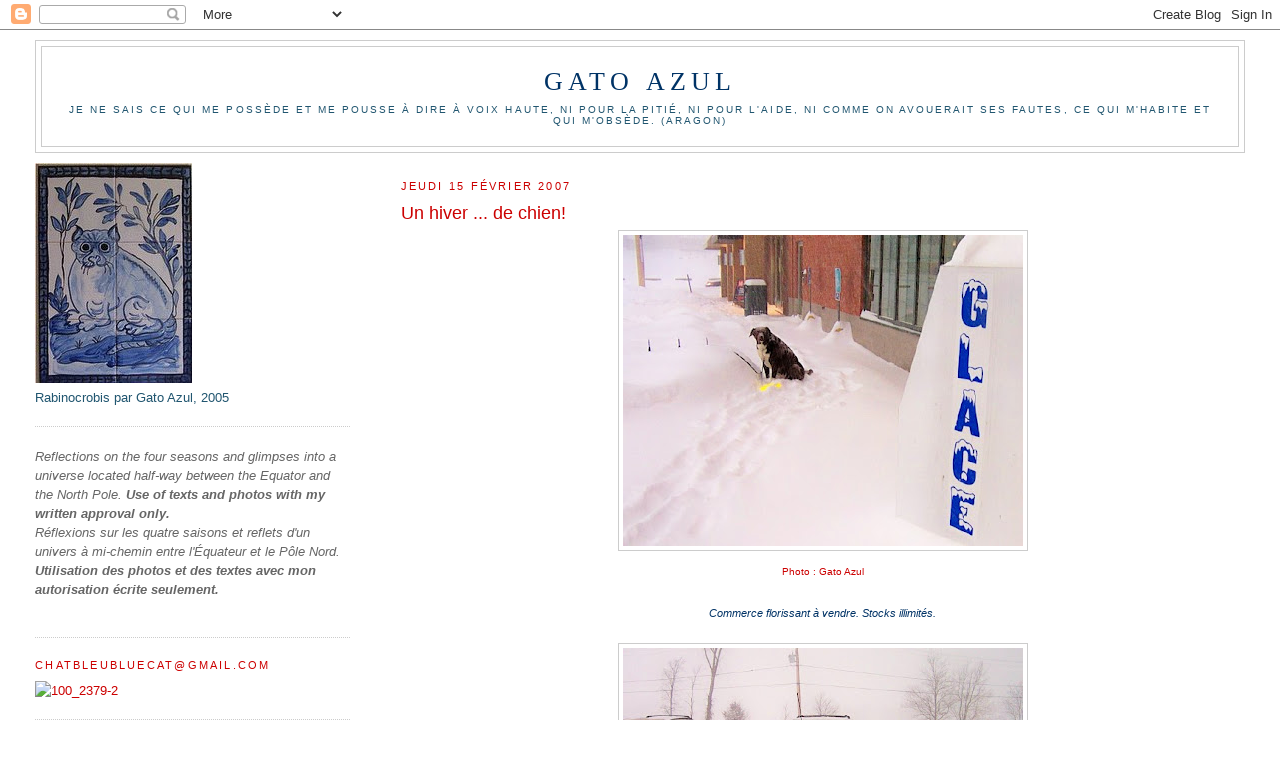

--- FILE ---
content_type: text/html; charset=UTF-8
request_url: https://gato-azul.blogspot.com/2007/02/maut-hiver-de-chien.html?showComment=1171617480000
body_size: 14114
content:
<!DOCTYPE html>
<html dir='ltr'>
<head>
<link href='https://www.blogger.com/static/v1/widgets/2944754296-widget_css_bundle.css' rel='stylesheet' type='text/css'/>
<meta content='text/html; charset=UTF-8' http-equiv='Content-Type'/>
<meta content='blogger' name='generator'/>
<link href='https://gato-azul.blogspot.com/favicon.ico' rel='icon' type='image/x-icon'/>
<link href='http://gato-azul.blogspot.com/2007/02/maut-hiver-de-chien.html' rel='canonical'/>
<link rel="alternate" type="application/atom+xml" title="Gato Azul - Atom" href="https://gato-azul.blogspot.com/feeds/posts/default" />
<link rel="alternate" type="application/rss+xml" title="Gato Azul - RSS" href="https://gato-azul.blogspot.com/feeds/posts/default?alt=rss" />
<link rel="service.post" type="application/atom+xml" title="Gato Azul - Atom" href="https://www.blogger.com/feeds/7044455592251922738/posts/default" />

<link rel="alternate" type="application/atom+xml" title="Gato Azul - Atom" href="https://gato-azul.blogspot.com/feeds/6569704771101334709/comments/default" />
<!--Can't find substitution for tag [blog.ieCssRetrofitLinks]-->
<link href='https://blogger.googleusercontent.com/img/b/R29vZ2xl/AVvXsEifrm4BWd7pnzV9RyJjs6mAz3w4cgEl4TZs8yHoNABuhNFakq5bdL8WJ8WKlao44y35znY6TPStXVtQ6i5cgzVADQrz4P-MxBiwOYzUeB9NDwmvw2KBRbf4O6b6nJFueBZnXumoYnN-P6_I/s400/dcp_0002.jpg' rel='image_src'/>
<meta content='http://gato-azul.blogspot.com/2007/02/maut-hiver-de-chien.html' property='og:url'/>
<meta content='Un hiver ... de chien!' property='og:title'/>
<meta content='Photo : Gato Azul k Commerce florissant à vendre. Stocks illimités.  Photo Gato Azul k C&#39;était hier. Voitures et routes sont enneigées.  Pho...' property='og:description'/>
<meta content='https://blogger.googleusercontent.com/img/b/R29vZ2xl/AVvXsEifrm4BWd7pnzV9RyJjs6mAz3w4cgEl4TZs8yHoNABuhNFakq5bdL8WJ8WKlao44y35znY6TPStXVtQ6i5cgzVADQrz4P-MxBiwOYzUeB9NDwmvw2KBRbf4O6b6nJFueBZnXumoYnN-P6_I/w1200-h630-p-k-no-nu/dcp_0002.jpg' property='og:image'/>
<title>Gato Azul: Un hiver ... de chien!</title>
<style id='page-skin-1' type='text/css'><!--
/*
-----------------------------------------------
Blogger Template Style
Name:     Minima Lefty Stretch
Date:     14 Jul 2006
----------------------------------------------- */
/* Use this with templates/template-twocol.html */
body {
background:#ffffff;
margin:0;
color:#003366;
font:x-small Georgia Serif;
font-size/* */:/**/small;
font-size: /**/small;
text-align: center;
}
a:link {
color:#cc0000;
text-decoration:none;
}
a:visited {
color:#215670;
text-decoration:none;
}
a:hover {
color:#cc0000;
text-decoration:underline;
}
a img {
border-width:0;
}
/* Header
-----------------------------------------------
*/
#header-wrapper {
margin:0 2% 10px;
border:1px solid #cccccc;
}
#header-inner {
background-position: center;
margin-left: auto;
margin-right: auto;
}
#header {
margin: 5px;
border: 1px solid #cccccc;
text-align: center;
color:#003366;
}
#header h1 {
margin:5px 5px 0;
padding:15px 20px .25em;
line-height:1.2em;
text-transform:uppercase;
letter-spacing:.2em;
font: normal normal 200% Georgia, Serif;
}
#header a {
color:#003366;
text-decoration:none;
}
#header a:hover {
color:#003366;
}
#header .description {
margin:0 5px 5px;
padding:0 20px 15px;
text-transform:uppercase;
letter-spacing:.2em;
line-height: 1.4em;
font: normal normal 78% 'Trebuchet MS', Trebuchet, Arial, Verdana, Sans-serif;
color: #215670;
}
#header img {
margin-left: auto;
margin-right: auto;
}
/* Outer-Wrapper
----------------------------------------------- */
#outer-wrapper {
margin:0;
padding:10px;
text-align:left;
font: normal normal 100% Trebuchet, Trebuchet MS, Arial, sans-serif;
}
#main-wrapper {
margin-right: 2%;
width: 67%;
float: right;
display: inline;       /* fix for doubling margin in IE */
word-wrap: break-word; /* fix for long text breaking sidebar float in IE */
overflow: hidden;      /* fix for long non-text content breaking IE sidebar float */
}
#sidebar-wrapper {
margin-left: 2%;
width: 25%;
float: left;
display: inline;       /* fix for doubling margin in IE */
word-wrap: break-word; /* fix for long text breaking sidebar float in IE */
overflow: hidden;      /* fix for long non-text content breaking IE sidebar float */
}
/* Headings
----------------------------------------------- */
h2 {
margin:1.5em 0 .75em;
font:normal normal 85% 'Trebuchet MS',Trebuchet,Arial,Verdana,Sans-serif;
line-height: 1.4em;
text-transform:uppercase;
letter-spacing:.2em;
color:#cc0000;
}
/* Posts
-----------------------------------------------
*/
h2.date-header {
margin:1.5em 0 .5em;
}
.post {
margin:.5em 0 1.5em;
border-bottom:1px dotted #cccccc;
padding-bottom:1.5em;
}
.post h3 {
margin:.25em 0 0;
padding:0 0 4px;
font-size:140%;
font-weight:normal;
line-height:1.4em;
color:#cc0000;
}
.post h3 a, .post h3 a:visited, .post h3 strong {
display:block;
text-decoration:none;
color:#cc0000;
font-weight:normal;
}
.post h3 strong, .post h3 a:hover {
color:#003366;
}
.post-body {
margin:0 0 .75em;
line-height:1.6em;
}
.post-body blockquote {
line-height:1.3em;
}
.post-footer {
margin: .75em 0;
color:#cc0000;
text-transform:uppercase;
letter-spacing:.1em;
font: normal normal 70% 'Trebuchet MS', Trebuchet, Arial, Verdana, Sans-serif;
line-height: 1.4em;
}
.comment-link {
margin-left:.6em;
}
.post img, table.tr-caption-container {
padding:4px;
border:1px solid #cccccc;
}
.tr-caption-container img {
border: none;
padding: 0;
}
.post blockquote {
margin:1em 20px;
}
.post blockquote p {
margin:.75em 0;
}
/* Comments
----------------------------------------------- */
#comments h4 {
margin:1em 0;
font-weight: bold;
line-height: 1.4em;
text-transform:uppercase;
letter-spacing:.2em;
color: #cc0000;
}
#comments-block {
margin:1em 0 1.5em;
line-height:1.6em;
}
#comments-block .comment-author {
margin:.5em 0;
}
#comments-block .comment-body {
margin:.25em 0 0;
}
#comments-block .comment-footer {
margin:-.25em 0 2em;
line-height: 1.4em;
text-transform:uppercase;
letter-spacing:.1em;
}
#comments-block .comment-body p {
margin:0 0 .75em;
}
.deleted-comment {
font-style:italic;
color:gray;
}
.feed-links {
clear: both;
line-height: 2.5em;
}
#blog-pager-newer-link {
float: left;
}
#blog-pager-older-link {
float: right;
}
#blog-pager {
text-align: center;
}
/* Sidebar Content
----------------------------------------------- */
.sidebar {
color: #215670;
line-height: 1.5em;
}
.sidebar ul {
list-style:none;
margin:0 0 0;
padding:0 0 0;
}
.sidebar li {
margin:0;
padding-top:0;
padding-right:0;
padding-bottom:.25em;
padding-left:15px;
text-indent:-15px;
line-height:1.5em;
}
.sidebar .widget, .main .widget {
border-bottom:1px dotted #cccccc;
margin:0 0 1.5em;
padding:0 0 1.5em;
}
.main .Blog {
border-bottom-width: 0;
}
/* Profile
----------------------------------------------- */
.profile-img {
float: left;
margin-top: 0;
margin-right: 5px;
margin-bottom: 5px;
margin-left: 0;
padding: 4px;
border: 1px solid #cccccc;
}
.profile-data {
margin:0;
text-transform:uppercase;
letter-spacing:.1em;
font: normal normal 70% 'Trebuchet MS', Trebuchet, Arial, Verdana, Sans-serif;
color: #cc0000;
font-weight: bold;
line-height: 1.6em;
}
.profile-datablock {
margin:.5em 0 .5em;
}
.profile-textblock {
margin: 0.5em 0;
line-height: 1.6em;
}
.profile-link {
font: normal normal 70% 'Trebuchet MS', Trebuchet, Arial, Verdana, Sans-serif;
text-transform: uppercase;
letter-spacing: .1em;
}
/* Footer
----------------------------------------------- */
#footer {
width:660px;
clear:both;
margin:0 auto;
padding-top:15px;
line-height: 1.6em;
text-transform:uppercase;
letter-spacing:.1em;
text-align: center;
}

--></style>
<link href='https://www.blogger.com/dyn-css/authorization.css?targetBlogID=7044455592251922738&amp;zx=15b59b11-06ea-47a1-9a8d-4edc533055d9' media='none' onload='if(media!=&#39;all&#39;)media=&#39;all&#39;' rel='stylesheet'/><noscript><link href='https://www.blogger.com/dyn-css/authorization.css?targetBlogID=7044455592251922738&amp;zx=15b59b11-06ea-47a1-9a8d-4edc533055d9' rel='stylesheet'/></noscript>
<meta name='google-adsense-platform-account' content='ca-host-pub-1556223355139109'/>
<meta name='google-adsense-platform-domain' content='blogspot.com'/>

</head>
<body>
<div class='navbar section' id='navbar'><div class='widget Navbar' data-version='1' id='Navbar1'><script type="text/javascript">
    function setAttributeOnload(object, attribute, val) {
      if(window.addEventListener) {
        window.addEventListener('load',
          function(){ object[attribute] = val; }, false);
      } else {
        window.attachEvent('onload', function(){ object[attribute] = val; });
      }
    }
  </script>
<div id="navbar-iframe-container"></div>
<script type="text/javascript" src="https://apis.google.com/js/platform.js"></script>
<script type="text/javascript">
      gapi.load("gapi.iframes:gapi.iframes.style.bubble", function() {
        if (gapi.iframes && gapi.iframes.getContext) {
          gapi.iframes.getContext().openChild({
              url: 'https://www.blogger.com/navbar/7044455592251922738?po\x3d6569704771101334709\x26origin\x3dhttps://gato-azul.blogspot.com',
              where: document.getElementById("navbar-iframe-container"),
              id: "navbar-iframe"
          });
        }
      });
    </script><script type="text/javascript">
(function() {
var script = document.createElement('script');
script.type = 'text/javascript';
script.src = '//pagead2.googlesyndication.com/pagead/js/google_top_exp.js';
var head = document.getElementsByTagName('head')[0];
if (head) {
head.appendChild(script);
}})();
</script>
</div></div>
<div id='outer-wrapper'><div id='wrap2'>
<!-- skip links for text browsers -->
<span id='skiplinks' style='display:none;'>
<a href='#main'>skip to main </a> |
      <a href='#sidebar'>skip to sidebar</a>
</span>
<div id='header-wrapper'>
<div class='header section' id='header'><div class='widget Header' data-version='1' id='Header1'>
<div id='header-inner'>
<div class='titlewrapper'>
<h1 class='title'>
<a href='https://gato-azul.blogspot.com/'>
Gato Azul
</a>
</h1>
</div>
<div class='descriptionwrapper'>
<p class='description'><span>Je ne sais ce qui me possède et me pousse à dire à voix haute, ni pour la pitié, ni pour l'aide, ni comme on avouerait ses fautes, ce qui m'habite et qui m'obsède.
(Aragon)</span></p>
</div>
</div>
</div></div>
</div>
<div id='content-wrapper'>
<div id='crosscol-wrapper' style='text-align:center'>
<div class='crosscol no-items section' id='crosscol'></div>
</div>
<div id='main-wrapper'>
<div class='main section' id='main'><div class='widget Blog' data-version='1' id='Blog1'>
<div class='blog-posts hfeed'>

          <div class="date-outer">
        
<h2 class='date-header'><span>jeudi 15 février 2007</span></h2>

          <div class="date-posts">
        
<div class='post-outer'>
<div class='post hentry uncustomized-post-template' itemprop='blogPost' itemscope='itemscope' itemtype='http://schema.org/BlogPosting'>
<meta content='https://blogger.googleusercontent.com/img/b/R29vZ2xl/AVvXsEifrm4BWd7pnzV9RyJjs6mAz3w4cgEl4TZs8yHoNABuhNFakq5bdL8WJ8WKlao44y35znY6TPStXVtQ6i5cgzVADQrz4P-MxBiwOYzUeB9NDwmvw2KBRbf4O6b6nJFueBZnXumoYnN-P6_I/s400/dcp_0002.jpg' itemprop='image_url'/>
<meta content='7044455592251922738' itemprop='blogId'/>
<meta content='6569704771101334709' itemprop='postId'/>
<a name='6569704771101334709'></a>
<h3 class='post-title entry-title' itemprop='name'>
Un hiver ... de chien!
</h3>
<div class='post-header'>
<div class='post-header-line-1'></div>
</div>
<div class='post-body entry-content' id='post-body-6569704771101334709' itemprop='description articleBody'>
<div align="center"><a href="https://blogger.googleusercontent.com/img/b/R29vZ2xl/AVvXsEifrm4BWd7pnzV9RyJjs6mAz3w4cgEl4TZs8yHoNABuhNFakq5bdL8WJ8WKlao44y35znY6TPStXVtQ6i5cgzVADQrz4P-MxBiwOYzUeB9NDwmvw2KBRbf4O6b6nJFueBZnXumoYnN-P6_I/s1600-h/dcp_0002.jpg"><img alt="" border="0" id="BLOGGER_PHOTO_ID_5031783385609483426" src="https://blogger.googleusercontent.com/img/b/R29vZ2xl/AVvXsEifrm4BWd7pnzV9RyJjs6mAz3w4cgEl4TZs8yHoNABuhNFakq5bdL8WJ8WKlao44y35znY6TPStXVtQ6i5cgzVADQrz4P-MxBiwOYzUeB9NDwmvw2KBRbf4O6b6nJFueBZnXumoYnN-P6_I/s400/dcp_0002.jpg" style="DISPLAY: block; MARGIN: 0px auto 10px; CURSOR: hand; TEXT-ALIGN: center" /></a><span style="font-size:78%;color:#cc0000;">Photo : Gato Azul</span></div><div align="center"><span style="font-size:78%;color:#ffffff;">k</span></div><div align="center"><span style="font-size:85%;"><em>Commerce florissant à vendre. Stocks illimités.</em></span></div><br /><img alt="" border="0" id="BLOGGER_PHOTO_ID_5031798181771818162" src="https://blogger.googleusercontent.com/img/b/R29vZ2xl/AVvXsEgquB47JjtkdFDDMXXrgsRCr9k_RIwxbdV0Dzqd8oybvStiu0zt9HMF8JVxBVL4PCb4HcDYjoy8EpS2tcmTFQtPyT5af3MiBYyBlCjkhGcJluOrCOyTw9u4SyA5QtniP_g-vRKokTdxOeoV/s400/dcp_0004b.jpg" style="DISPLAY: block; MARGIN: 0px auto 10px; CURSOR: hand; TEXT-ALIGN: center" /> <div align="center"><a href="//1.bp.blogspot.com/_tbEj2BhnD5Y/RdR8Q2X3NJI/AAAAAAAABMQ/ByrXImHQEQo/s1600-h/dcp_0004.jpg"></a><span style="font-size:78%;color:#cc0000;">Photo Gato Azul</span></div><div align="center"><span style="font-size:78%;color:#ffffff;">k</span></div><div align="center"><span style="font-size:85%;"><em>C'était hier. Voitures et routes </em></span><span style="font-size:85%;"><em>sont enneigées.</em><br /><br /></div></span><span style="font-size:85%;"><p align="center"></span><a href="https://blogger.googleusercontent.com/img/b/R29vZ2xl/AVvXsEjwPAG1PlJq2kt30XdTg4Bia1w_TTvBaiOftM9XG6LFwKAPA7frLgt_JSDWbCsrwqVE6mDsOTFh3JMpbdwctbfC84U72plX2MJX-7GWH2GV8XtaAJaoo5lsEBnV3AdqZ-OLO_P63EcFy1wJ/s1600-h/dcp_0005.jpg"><img alt="" border="0" id="BLOGGER_PHOTO_ID_5031782539500926034" src="https://blogger.googleusercontent.com/img/b/R29vZ2xl/AVvXsEjwPAG1PlJq2kt30XdTg4Bia1w_TTvBaiOftM9XG6LFwKAPA7frLgt_JSDWbCsrwqVE6mDsOTFh3JMpbdwctbfC84U72plX2MJX-7GWH2GV8XtaAJaoo5lsEBnV3AdqZ-OLO_P63EcFy1wJ/s400/dcp_0005.jpg" style="DISPLAY: block; MARGIN: 0px auto 10px; CURSOR: hand; TEXT-ALIGN: center" /></a><span style="color:#cc0000;"> <span style="font-size:78%;">Photo Gato Azul</span></span></p><p align="center"><em><span style="font-size:85%;">Sur la route.</span></em></p><p align="center"><em><span style="font-size:85%;color:#ffffff;">k</span></em><em><span style="font-size:85%;">Impossible de prendre un cliché sans flocons.</span></em></p><div align="center"></div><div align="center"><a href="https://blogger.googleusercontent.com/img/b/R29vZ2xl/AVvXsEgsFBcY9ze94r3alwGZ_bni9CFcYdfYtfRHqwRk0hJlvLjc_DDzfN2tazwtx4E0mEW62KOki3zNJ1ENW5l5y9vva2Mpb26AiUs2WfHeQBhpQVaaYjUen2p-KhonmPhaqtwNjCEogzj5NWYc/s1600-h/dcp_0001.jpg"><img alt="" border="0" id="BLOGGER_PHOTO_ID_5031782311867659330" src="https://blogger.googleusercontent.com/img/b/R29vZ2xl/AVvXsEgsFBcY9ze94r3alwGZ_bni9CFcYdfYtfRHqwRk0hJlvLjc_DDzfN2tazwtx4E0mEW62KOki3zNJ1ENW5l5y9vva2Mpb26AiUs2WfHeQBhpQVaaYjUen2p-KhonmPhaqtwNjCEogzj5NWYc/s400/dcp_0001.jpg" style="DISPLAY: block; MARGIN: 0px auto 10px; CURSOR: hand; TEXT-ALIGN: center" /></a><span style="color:#cc0000;"> <span style="font-size:78%;">Photo Gato Azul</span></span></div><div align="center"><span style="font-size:78%;color:#ffffff;">k</span></div><div align="center"><em><span style="font-size:85%;">Et il a neigé toute la nuit.</span></em></div><div align="center"><em><span style="font-size:85%;color:#ffffff;">k</span></em></div><div align="center"><em><span style="font-size:85%;">Bientôt on ne retrouvera plus la mangeoire.</span></em></div><div align="center"><em><span style="font-size:85%;"></span></em><br /></div><div align="center"><a href="https://blogger.googleusercontent.com/img/b/R29vZ2xl/AVvXsEi91bP825OP68yBlPHYqrh1k_B8dD-6OPWOPRjlj56u8Qx3udeVBgHiL9q_XmuUIzeVwJF2q3587EjTPKNXxyky0CU790nZ2qR-gkU2Nerw1i7IToQ2fpHbNmIrzcEk_WptadxGZwMhLzMT/s1600-h/dcp_0002_00b.jpg"><img alt="" border="0" id="BLOGGER_PHOTO_ID_5031782221673346098" src="https://blogger.googleusercontent.com/img/b/R29vZ2xl/AVvXsEi91bP825OP68yBlPHYqrh1k_B8dD-6OPWOPRjlj56u8Qx3udeVBgHiL9q_XmuUIzeVwJF2q3587EjTPKNXxyky0CU790nZ2qR-gkU2Nerw1i7IToQ2fpHbNmIrzcEk_WptadxGZwMhLzMT/s400/dcp_0002_00b.jpg" style="DISPLAY: block; MARGIN: 0px auto 10px; CURSOR: hand; TEXT-ALIGN: center" /></a><span style="font-size:78%;color:#cc0000;"> Photo Gato Azul</span></div><div align="center"><span style="font-size:78%;color:#ffffff;">k</span></div><div align="center"><em><span style="font-size:85%;">Le vent a balayé la neige contre ma fenêtre.</span></em></div><div align="center"><em><span style="font-size:85%;"><span style="color:#ffffff;">k</span><br /></span></em><a href="https://blogger.googleusercontent.com/img/b/R29vZ2xl/AVvXsEjCP5AGCVF0FrgHiq2hgP7DzXUOFrJ5Aw8jT1n1Fvhe_4gdzH3-1N4qebZ-vPrCjNoiqzYfyzbjUlL3RKnemKvgmGggAh19e_XMHQEwL_oXsJd-nSohDm3rW6jPDos8Ziw8TaehmIPdeaVO/s1600-h/dcp_0003_00.jpg"><img alt="" border="0" id="BLOGGER_PHOTO_ID_5031782114299163682" src="https://blogger.googleusercontent.com/img/b/R29vZ2xl/AVvXsEjCP5AGCVF0FrgHiq2hgP7DzXUOFrJ5Aw8jT1n1Fvhe_4gdzH3-1N4qebZ-vPrCjNoiqzYfyzbjUlL3RKnemKvgmGggAh19e_XMHQEwL_oXsJd-nSohDm3rW6jPDos8Ziw8TaehmIPdeaVO/s400/dcp_0003_00.jpg" style="DISPLAY: block; MARGIN: 0px auto 10px; CURSOR: hand; TEXT-ALIGN: center" /></a><span style="font-size:78%;"><span style="color:#cc0000;">Photo Gato Azul</span> </span></div><br /><p align="center"><em><span style="font-size:85%;">Le carillon est silencieux dans sa prison de neige<br /></span></em></p><br /><div align="center"><a href="https://blogger.googleusercontent.com/img/b/R29vZ2xl/AVvXsEhiwl-vhAhLtuIigb-dv444mSO95LLT2nq8-tp0neKfxudbmqrdtLJDhEFnaUe02hB9auq4_BOLfjOaQGFAHE11_Il9kMACPE5JA7Gr8E7P72zis8DhqlVyFesonWnUS-Gy-Ctf7ILEoSZ_/s1600-h/dcp_0006.jpg"><img alt="" border="0" id="BLOGGER_PHOTO_ID_5031782019809883154" src="https://blogger.googleusercontent.com/img/b/R29vZ2xl/AVvXsEhiwl-vhAhLtuIigb-dv444mSO95LLT2nq8-tp0neKfxudbmqrdtLJDhEFnaUe02hB9auq4_BOLfjOaQGFAHE11_Il9kMACPE5JA7Gr8E7P72zis8DhqlVyFesonWnUS-Gy-Ctf7ILEoSZ_/s400/dcp_0006.jpg" style="DISPLAY: block; MARGIN: 0px auto 10px; CURSOR: hand; TEXT-ALIGN: center" /></a> <span style="font-size:78%;color:#cc0000;">Photo Gato Azul</span></div><div align="center"><span style="font-size:78%;color:#ffffff;">k</span></div><div align="center"><em><span style="font-size:85%;">Il faut pelleter maintenant.</span></em></div><div align="center"><span style="color:#ffffff;">k</span></div><div align="center"><em><span style="font-size:85%;">La lutte contre les bourrasques de vent commence.</span></em></div><div align="center"><span style="font-size:85%;color:#ffffff;">k</span></div><div align="justify"><span style="font-size:85%;color:#cc0000;">Post-scriptum du 17 février 2007 : Pour celles et ceux qui seraient tentés de trouver cet amas de neige féérique, enchanteur ou même charmant, ayez une pensée pour Alexandre Morin, ce jeune athlète prometteur d'une seizaine d'années, qui a disparu à Québec lorsqu'il est allé faire son jogging d'entraînement durant la tempête. Les chercheurs ont sondé les bancs de neige avec des bâtons depuis la tempête. Il fait un froid sibérien à Québec cette semaine. Il a été trouvé mort sous la neige aujourd'hui. Quelle perte, les mots n'arrivent pas à exprimer les condoléances à la famille et aux amis.</span></div><div align="center"></div>
<div style='clear: both;'></div>
</div>
<div class='post-footer'>
<div class='post-footer-line post-footer-line-1'>
<span class='post-author vcard'>
Posted by
<span class='fn' itemprop='author' itemscope='itemscope' itemtype='http://schema.org/Person'>
<span itemprop='name'>Gato Azul | Chat Bleu</span>
</span>
</span>
<span class='post-timestamp'>
at
<meta content='http://gato-azul.blogspot.com/2007/02/maut-hiver-de-chien.html' itemprop='url'/>
<a class='timestamp-link' href='https://gato-azul.blogspot.com/2007/02/maut-hiver-de-chien.html' rel='bookmark' title='permanent link'><abbr class='published' itemprop='datePublished' title='2007-02-15T10:21:00-05:00'>10:21</abbr></a>
</span>
<span class='post-comment-link'>
</span>
<span class='post-icons'>
<span class='item-action'>
<a href='https://www.blogger.com/email-post/7044455592251922738/6569704771101334709' title='Envoyer le message par courriel'>
<img alt='' class='icon-action' height='13' src='https://resources.blogblog.com/img/icon18_email.gif' width='18'/>
</a>
</span>
<span class='item-control blog-admin pid-1107318208'>
<a href='https://www.blogger.com/post-edit.g?blogID=7044455592251922738&postID=6569704771101334709&from=pencil' title='Modifier le message'>
<img alt='' class='icon-action' height='18' src='https://resources.blogblog.com/img/icon18_edit_allbkg.gif' width='18'/>
</a>
</span>
</span>
<div class='post-share-buttons goog-inline-block'>
</div>
</div>
<div class='post-footer-line post-footer-line-2'>
<span class='post-labels'>
</span>
</div>
<div class='post-footer-line post-footer-line-3'>
<span class='post-location'>
</span>
</div>
</div>
</div>
<div class='comments' id='comments'>
<a name='comments'></a>
<h4>6&#160;commentaires:</h4>
<div id='Blog1_comments-block-wrapper'>
<dl class='avatar-comment-indent' id='comments-block'>
<dt class='comment-author ' id='c5777783137910457363'>
<a name='c5777783137910457363'></a>
<div class="avatar-image-container avatar-stock"><span dir="ltr"><img src="//resources.blogblog.com/img/blank.gif" width="35" height="35" alt="" title="Anonyme">

</span></div>
Anonyme
a dit...
</dt>
<dd class='comment-body' id='Blog1_cmt-5777783137910457363'>
<p>
Génial toute cette neige. Moi qui l'adore, on a presque rien eu ici cet hiver. Dommage ...
</p>
</dd>
<dd class='comment-footer'>
<span class='comment-timestamp'>
<a href='https://gato-azul.blogspot.com/2007/02/maut-hiver-de-chien.html?showComment=1171562760000#c5777783137910457363' title='comment permalink'>
15 février 2007 à 13 h 06
</a>
<span class='item-control blog-admin pid-527476527'>
<a class='comment-delete' href='https://www.blogger.com/comment/delete/7044455592251922738/5777783137910457363' title='Supprimer le commentaire'>
<img src='https://resources.blogblog.com/img/icon_delete13.gif'/>
</a>
</span>
</span>
</dd>
<dt class='comment-author ' id='c6893483130879449429'>
<a name='c6893483130879449429'></a>
<div class="avatar-image-container avatar-stock"><span dir="ltr"><img src="//resources.blogblog.com/img/blank.gif" width="35" height="35" alt="" title="Anonyme">

</span></div>
Anonyme
a dit...
</dt>
<dd class='comment-body' id='Blog1_cmt-6893483130879449429'>
<p>
Vos photos sont très belles ; c'est vrai qu'en ce moment il<BR/>neige très fort dans tout l'est : Canada, Maine etc ... L'hiver 76 a aussi été rude quand nous vivions à Amerhst(Mass) , j'ai le souvenir d'un -4O&#176; celsius au petit<BR/>matin, pas facilite de deneiger le drive-way pour nous petits méditerrannéens qui paniquions avec 15 cm de neige sur le midi toulousain. Dans la maison que nous habitions, il y avait une vieille grange où logeait une famille d'opposum que nous nourrissions par les grands froids. Nous<BR/>ne connaissions pas ces animaux. Bon, souvenirs, souvenirs,<BR/>on arrête là pour ce soir.  Bon courage à vous
</p>
</dd>
<dd class='comment-footer'>
<span class='comment-timestamp'>
<a href='https://gato-azul.blogspot.com/2007/02/maut-hiver-de-chien.html?showComment=1171568820000#c6893483130879449429' title='comment permalink'>
15 février 2007 à 14 h 47
</a>
<span class='item-control blog-admin pid-527476527'>
<a class='comment-delete' href='https://www.blogger.com/comment/delete/7044455592251922738/6893483130879449429' title='Supprimer le commentaire'>
<img src='https://resources.blogblog.com/img/icon_delete13.gif'/>
</a>
</span>
</span>
</dd>
<dt class='comment-author ' id='c8068440461208751806'>
<a name='c8068440461208751806'></a>
<div class="avatar-image-container avatar-stock"><span dir="ltr"><img src="//resources.blogblog.com/img/blank.gif" width="35" height="35" alt="" title="Anonyme">

</span></div>
Anonyme
a dit...
</dt>
<dd class='comment-body' id='Blog1_cmt-8068440461208751806'>
<p>
L'hiver au Québec peut être, et est souvent, mortel. A preuve, un jeune athlète est parti faire du jogging hier au creux de la tempête. On le cherche aujourd'hui. Les chercheurs utilisent des bâtons pour sonder la neige.
</p>
</dd>
<dd class='comment-footer'>
<span class='comment-timestamp'>
<a href='https://gato-azul.blogspot.com/2007/02/maut-hiver-de-chien.html?showComment=1171578240000#c8068440461208751806' title='comment permalink'>
15 février 2007 à 17 h 24
</a>
<span class='item-control blog-admin pid-527476527'>
<a class='comment-delete' href='https://www.blogger.com/comment/delete/7044455592251922738/8068440461208751806' title='Supprimer le commentaire'>
<img src='https://resources.blogblog.com/img/icon_delete13.gif'/>
</a>
</span>
</span>
</dd>
<dt class='comment-author ' id='c3019434511269251997'>
<a name='c3019434511269251997'></a>
<div class="avatar-image-container vcard"><span dir="ltr"><a href="https://www.blogger.com/profile/18331358613172982977" target="" rel="nofollow" onclick="" class="avatar-hovercard" id="av-3019434511269251997-18331358613172982977"><img src="https://resources.blogblog.com/img/blank.gif" width="35" height="35" class="delayLoad" style="display: none;" longdesc="//blogger.googleusercontent.com/img/b/R29vZ2xl/AVvXsEgPAk_PGd3rMK3xkzJ6pdbboIqMz6zBtJtFiQnqNbEv0YlGpwI4wFeydhf5ZQYxva4veJnkhN09iLmhs9VPpNWcHWgZo4UDTSEnhI3N7JVQfyurLkAcxBj7HnnL0CUg-S0/s45-c/*" alt="" title="Gracianne">

<noscript><img src="//blogger.googleusercontent.com/img/b/R29vZ2xl/AVvXsEgPAk_PGd3rMK3xkzJ6pdbboIqMz6zBtJtFiQnqNbEv0YlGpwI4wFeydhf5ZQYxva4veJnkhN09iLmhs9VPpNWcHWgZo4UDTSEnhI3N7JVQfyurLkAcxBj7HnnL0CUg-S0/s45-c/*" width="35" height="35" class="photo" alt=""></noscript></a></span></div>
<a href='https://www.blogger.com/profile/18331358613172982977' rel='nofollow'>Gracianne</a>
a dit...
</dt>
<dd class='comment-body' id='Blog1_cmt-3019434511269251997'>
<p>
J'ai une pensee emue, et pas seulement pour ce jeune homme. Je deteste le froid. Reste bien au chaud, avec un bon chocolat.
</p>
</dd>
<dd class='comment-footer'>
<span class='comment-timestamp'>
<a href='https://gato-azul.blogspot.com/2007/02/maut-hiver-de-chien.html?showComment=1171617480000#c3019434511269251997' title='comment permalink'>
16 février 2007 à 04 h 18
</a>
<span class='item-control blog-admin pid-1825376788'>
<a class='comment-delete' href='https://www.blogger.com/comment/delete/7044455592251922738/3019434511269251997' title='Supprimer le commentaire'>
<img src='https://resources.blogblog.com/img/icon_delete13.gif'/>
</a>
</span>
</span>
</dd>
<dt class='comment-author ' id='c7969562681222941913'>
<a name='c7969562681222941913'></a>
<div class="avatar-image-container avatar-stock"><span dir="ltr"><img src="//resources.blogblog.com/img/blank.gif" width="35" height="35" alt="" title="Anonyme">

</span></div>
Anonyme
a dit...
</dt>
<dd class='comment-body' id='Blog1_cmt-7969562681222941913'>
<p>
Je ne peux m'empêcher à la terreur que doivent vivre les parents. A t-il eu un malaise et est tombé dans un banc de neige, a t-il été percuté par une voiture, a -t-il été enlevé ? <BR/>Attente angoissante.
</p>
</dd>
<dd class='comment-footer'>
<span class='comment-timestamp'>
<a href='https://gato-azul.blogspot.com/2007/02/maut-hiver-de-chien.html?showComment=1171624740000#c7969562681222941913' title='comment permalink'>
16 février 2007 à 06 h 19
</a>
<span class='item-control blog-admin pid-527476527'>
<a class='comment-delete' href='https://www.blogger.com/comment/delete/7044455592251922738/7969562681222941913' title='Supprimer le commentaire'>
<img src='https://resources.blogblog.com/img/icon_delete13.gif'/>
</a>
</span>
</span>
</dd>
<dt class='comment-author ' id='c7653562028019366593'>
<a name='c7653562028019366593'></a>
<div class="avatar-image-container avatar-stock"><span dir="ltr"><img src="//resources.blogblog.com/img/blank.gif" width="35" height="35" alt="" title="Anonyme">

</span></div>
Anonyme
a dit...
</dt>
<dd class='comment-body' id='Blog1_cmt-7653562028019366593'>
<p>
Je repensais justement à ce jeune garçon. C'est affreux, affreux.
</p>
</dd>
<dd class='comment-footer'>
<span class='comment-timestamp'>
<a href='https://gato-azul.blogspot.com/2007/02/maut-hiver-de-chien.html?showComment=1171785540000#c7653562028019366593' title='comment permalink'>
18 février 2007 à 02 h 59
</a>
<span class='item-control blog-admin pid-527476527'>
<a class='comment-delete' href='https://www.blogger.com/comment/delete/7044455592251922738/7653562028019366593' title='Supprimer le commentaire'>
<img src='https://resources.blogblog.com/img/icon_delete13.gif'/>
</a>
</span>
</span>
</dd>
</dl>
</div>
<p class='comment-footer'>
<a href='https://www.blogger.com/comment/fullpage/post/7044455592251922738/6569704771101334709' onclick='javascript:window.open(this.href, "bloggerPopup", "toolbar=0,location=0,statusbar=1,menubar=0,scrollbars=yes,width=640,height=500"); return false;'>Publier un commentaire</a>
</p>
</div>
</div>

        </div></div>
      
</div>
<div class='blog-pager' id='blog-pager'>
<span id='blog-pager-newer-link'>
<a class='blog-pager-newer-link' href='https://gato-azul.blogspot.com/2007/02/danaus-plexippus.html' id='Blog1_blog-pager-newer-link' title='Message plus récent'>Message plus récent</a>
</span>
<span id='blog-pager-older-link'>
<a class='blog-pager-older-link' href='https://gato-azul.blogspot.com/2007/02/bonne-saint-valentin.html' id='Blog1_blog-pager-older-link' title='Messages plus anciens'>Messages plus anciens</a>
</span>
<a class='home-link' href='https://gato-azul.blogspot.com/'>Accueil</a>
</div>
<div class='clear'></div>
<div class='post-feeds'>
<div class='feed-links'>
S'abonner à :
<a class='feed-link' href='https://gato-azul.blogspot.com/feeds/6569704771101334709/comments/default' target='_blank' type='application/atom+xml'>Publier des commentaires (Atom)</a>
</div>
</div>
</div></div>
</div>
<div id='sidebar-wrapper'>
<div class='sidebar section' id='sidebar'><div class='widget Image' data-version='1' id='Image1'>
<div class='widget-content'>
<img alt='' height='220' id='Image1_img' src='//photos1.blogger.com/x/blogger2/6450/859918895538564/220/z/457753/gse_multipart23496.jpg' width='157'/>
<br/>
<span class='caption'>Rabinocrobis par Gato Azul, 2005</span>
</div>
<div class='clear'></div>
</div><div class='widget Text' data-version='1' id='Text1'>
<div class='widget-content'>
<em style="color: rgb(102, 102, 102);"><span style="color: rgb(102, 0, 204);"><span style="color: rgb(102, 102, 102);"><span style="color: rgb(102, 102, 204);"><span style="color: rgb(102, 102, 102);">Reflections on the four seasons and glimpses into a universe</span> <span style="color: rgb(0, 0, 153);"><span style="color: rgb(102, 102, 102);">located half-way between the Equator and the North Pole.</span> </span></span></span></span></em><em style="color: rgb(102, 102, 102);"><span style="color: rgb(153, 153, 153);"><span style="color: rgb(102, 102, 102); font-weight: bold;">Use</span> <span style="color: rgb(102, 102, 102); font-weight: bold;">of texts and photos with</span><span style="color: rgb(102, 102, 102); font-weight: bold;"> </span><span style="color: rgb(102, 102, 102); font-weight: bold;">my written approval only.</span><br/></span></em><em style="color: rgb(102, 102, 102);"><span style="color: rgb(0, 0, 153);"><span style="color: rgb(102, 102, 102);"><span style="color: rgb(204, 153, 51);"><span style="color: rgb(102, 102, 102);">Réflexions sur les quatre saisons et reflets d'un univers à</span> <span style="color: rgb(102, 102, 102);">mi-chemin entre l'Équateur et le Pôle Nord. <span style="font-weight: bold;">Utilisation des photos et des textes avec mon autorisation écrite seulement.</span></span></span></span></span></em><span style="color: rgb(153, 153, 153);"><em style="color: rgb(0, 0, 153);"><br/><br/></em></span>
</div>
<div class='clear'></div>
</div><div class='widget HTML' data-version='1' id='HTML7'>
<h2 class='title'>chatbleubluecat@gmail.com</h2>
<div class='widget-content'>
<a href="http://www.flickr.com/photos/23804856@N04/2965903466/" title="100_2379-2 by gatoazul1, on Flickr"><img width="80" alt="100_2379-2" src="https://lh3.googleusercontent.com/blogger_img_proxy/AEn0k_sFOtvgqEKf9LBGSHV_bNGKOti6TAxGVKoFNfplhYfdzJm8_4byWiRBXFSrsCxMXi8t8A_G05DRfJIOJvbTVFSFsSwrLFmtSzLW1kr-RStx0RD1pSY0wou8UfmZJjhCFBpxMw=s0-d" height="100"></a><a href="gato-azul@cgocable.ca"></a>
</div>
<div class='clear'></div>
</div><div class='widget BlogArchive' data-version='1' id='BlogArchive1'>
<h2>Archives du blogue</h2>
<div class='widget-content'>
<div id='ArchiveList'>
<div id='BlogArchive1_ArchiveList'>
<ul class='hierarchy'>
<li class='archivedate collapsed'>
<a class='toggle' href='javascript:void(0)'>
<span class='zippy'>

        &#9658;&#160;
      
</span>
</a>
<a class='post-count-link' href='https://gato-azul.blogspot.com/2015/'>
2015
</a>
<span class='post-count' dir='ltr'>(23)</span>
<ul class='hierarchy'>
<li class='archivedate collapsed'>
<a class='toggle' href='javascript:void(0)'>
<span class='zippy'>

        &#9658;&#160;
      
</span>
</a>
<a class='post-count-link' href='https://gato-azul.blogspot.com/2015/08/'>
août
</a>
<span class='post-count' dir='ltr'>(2)</span>
</li>
</ul>
<ul class='hierarchy'>
<li class='archivedate collapsed'>
<a class='toggle' href='javascript:void(0)'>
<span class='zippy'>

        &#9658;&#160;
      
</span>
</a>
<a class='post-count-link' href='https://gato-azul.blogspot.com/2015/07/'>
juillet
</a>
<span class='post-count' dir='ltr'>(1)</span>
</li>
</ul>
<ul class='hierarchy'>
<li class='archivedate collapsed'>
<a class='toggle' href='javascript:void(0)'>
<span class='zippy'>

        &#9658;&#160;
      
</span>
</a>
<a class='post-count-link' href='https://gato-azul.blogspot.com/2015/06/'>
juin
</a>
<span class='post-count' dir='ltr'>(4)</span>
</li>
</ul>
<ul class='hierarchy'>
<li class='archivedate collapsed'>
<a class='toggle' href='javascript:void(0)'>
<span class='zippy'>

        &#9658;&#160;
      
</span>
</a>
<a class='post-count-link' href='https://gato-azul.blogspot.com/2015/04/'>
avril
</a>
<span class='post-count' dir='ltr'>(5)</span>
</li>
</ul>
<ul class='hierarchy'>
<li class='archivedate collapsed'>
<a class='toggle' href='javascript:void(0)'>
<span class='zippy'>

        &#9658;&#160;
      
</span>
</a>
<a class='post-count-link' href='https://gato-azul.blogspot.com/2015/03/'>
mars
</a>
<span class='post-count' dir='ltr'>(3)</span>
</li>
</ul>
<ul class='hierarchy'>
<li class='archivedate collapsed'>
<a class='toggle' href='javascript:void(0)'>
<span class='zippy'>

        &#9658;&#160;
      
</span>
</a>
<a class='post-count-link' href='https://gato-azul.blogspot.com/2015/02/'>
février
</a>
<span class='post-count' dir='ltr'>(2)</span>
</li>
</ul>
<ul class='hierarchy'>
<li class='archivedate collapsed'>
<a class='toggle' href='javascript:void(0)'>
<span class='zippy'>

        &#9658;&#160;
      
</span>
</a>
<a class='post-count-link' href='https://gato-azul.blogspot.com/2015/01/'>
janvier
</a>
<span class='post-count' dir='ltr'>(6)</span>
</li>
</ul>
</li>
</ul>
<ul class='hierarchy'>
<li class='archivedate collapsed'>
<a class='toggle' href='javascript:void(0)'>
<span class='zippy'>

        &#9658;&#160;
      
</span>
</a>
<a class='post-count-link' href='https://gato-azul.blogspot.com/2014/'>
2014
</a>
<span class='post-count' dir='ltr'>(11)</span>
<ul class='hierarchy'>
<li class='archivedate collapsed'>
<a class='toggle' href='javascript:void(0)'>
<span class='zippy'>

        &#9658;&#160;
      
</span>
</a>
<a class='post-count-link' href='https://gato-azul.blogspot.com/2014/12/'>
décembre
</a>
<span class='post-count' dir='ltr'>(1)</span>
</li>
</ul>
<ul class='hierarchy'>
<li class='archivedate collapsed'>
<a class='toggle' href='javascript:void(0)'>
<span class='zippy'>

        &#9658;&#160;
      
</span>
</a>
<a class='post-count-link' href='https://gato-azul.blogspot.com/2014/10/'>
octobre
</a>
<span class='post-count' dir='ltr'>(2)</span>
</li>
</ul>
<ul class='hierarchy'>
<li class='archivedate collapsed'>
<a class='toggle' href='javascript:void(0)'>
<span class='zippy'>

        &#9658;&#160;
      
</span>
</a>
<a class='post-count-link' href='https://gato-azul.blogspot.com/2014/08/'>
août
</a>
<span class='post-count' dir='ltr'>(1)</span>
</li>
</ul>
<ul class='hierarchy'>
<li class='archivedate collapsed'>
<a class='toggle' href='javascript:void(0)'>
<span class='zippy'>

        &#9658;&#160;
      
</span>
</a>
<a class='post-count-link' href='https://gato-azul.blogspot.com/2014/07/'>
juillet
</a>
<span class='post-count' dir='ltr'>(1)</span>
</li>
</ul>
<ul class='hierarchy'>
<li class='archivedate collapsed'>
<a class='toggle' href='javascript:void(0)'>
<span class='zippy'>

        &#9658;&#160;
      
</span>
</a>
<a class='post-count-link' href='https://gato-azul.blogspot.com/2014/06/'>
juin
</a>
<span class='post-count' dir='ltr'>(2)</span>
</li>
</ul>
<ul class='hierarchy'>
<li class='archivedate collapsed'>
<a class='toggle' href='javascript:void(0)'>
<span class='zippy'>

        &#9658;&#160;
      
</span>
</a>
<a class='post-count-link' href='https://gato-azul.blogspot.com/2014/03/'>
mars
</a>
<span class='post-count' dir='ltr'>(1)</span>
</li>
</ul>
<ul class='hierarchy'>
<li class='archivedate collapsed'>
<a class='toggle' href='javascript:void(0)'>
<span class='zippy'>

        &#9658;&#160;
      
</span>
</a>
<a class='post-count-link' href='https://gato-azul.blogspot.com/2014/02/'>
février
</a>
<span class='post-count' dir='ltr'>(1)</span>
</li>
</ul>
<ul class='hierarchy'>
<li class='archivedate collapsed'>
<a class='toggle' href='javascript:void(0)'>
<span class='zippy'>

        &#9658;&#160;
      
</span>
</a>
<a class='post-count-link' href='https://gato-azul.blogspot.com/2014/01/'>
janvier
</a>
<span class='post-count' dir='ltr'>(2)</span>
</li>
</ul>
</li>
</ul>
<ul class='hierarchy'>
<li class='archivedate collapsed'>
<a class='toggle' href='javascript:void(0)'>
<span class='zippy'>

        &#9658;&#160;
      
</span>
</a>
<a class='post-count-link' href='https://gato-azul.blogspot.com/2013/'>
2013
</a>
<span class='post-count' dir='ltr'>(58)</span>
<ul class='hierarchy'>
<li class='archivedate collapsed'>
<a class='toggle' href='javascript:void(0)'>
<span class='zippy'>

        &#9658;&#160;
      
</span>
</a>
<a class='post-count-link' href='https://gato-azul.blogspot.com/2013/12/'>
décembre
</a>
<span class='post-count' dir='ltr'>(4)</span>
</li>
</ul>
<ul class='hierarchy'>
<li class='archivedate collapsed'>
<a class='toggle' href='javascript:void(0)'>
<span class='zippy'>

        &#9658;&#160;
      
</span>
</a>
<a class='post-count-link' href='https://gato-azul.blogspot.com/2013/10/'>
octobre
</a>
<span class='post-count' dir='ltr'>(2)</span>
</li>
</ul>
<ul class='hierarchy'>
<li class='archivedate collapsed'>
<a class='toggle' href='javascript:void(0)'>
<span class='zippy'>

        &#9658;&#160;
      
</span>
</a>
<a class='post-count-link' href='https://gato-azul.blogspot.com/2013/09/'>
septembre
</a>
<span class='post-count' dir='ltr'>(11)</span>
</li>
</ul>
<ul class='hierarchy'>
<li class='archivedate collapsed'>
<a class='toggle' href='javascript:void(0)'>
<span class='zippy'>

        &#9658;&#160;
      
</span>
</a>
<a class='post-count-link' href='https://gato-azul.blogspot.com/2013/08/'>
août
</a>
<span class='post-count' dir='ltr'>(13)</span>
</li>
</ul>
<ul class='hierarchy'>
<li class='archivedate collapsed'>
<a class='toggle' href='javascript:void(0)'>
<span class='zippy'>

        &#9658;&#160;
      
</span>
</a>
<a class='post-count-link' href='https://gato-azul.blogspot.com/2013/07/'>
juillet
</a>
<span class='post-count' dir='ltr'>(7)</span>
</li>
</ul>
<ul class='hierarchy'>
<li class='archivedate collapsed'>
<a class='toggle' href='javascript:void(0)'>
<span class='zippy'>

        &#9658;&#160;
      
</span>
</a>
<a class='post-count-link' href='https://gato-azul.blogspot.com/2013/05/'>
mai
</a>
<span class='post-count' dir='ltr'>(2)</span>
</li>
</ul>
<ul class='hierarchy'>
<li class='archivedate collapsed'>
<a class='toggle' href='javascript:void(0)'>
<span class='zippy'>

        &#9658;&#160;
      
</span>
</a>
<a class='post-count-link' href='https://gato-azul.blogspot.com/2013/04/'>
avril
</a>
<span class='post-count' dir='ltr'>(4)</span>
</li>
</ul>
<ul class='hierarchy'>
<li class='archivedate collapsed'>
<a class='toggle' href='javascript:void(0)'>
<span class='zippy'>

        &#9658;&#160;
      
</span>
</a>
<a class='post-count-link' href='https://gato-azul.blogspot.com/2013/03/'>
mars
</a>
<span class='post-count' dir='ltr'>(2)</span>
</li>
</ul>
<ul class='hierarchy'>
<li class='archivedate collapsed'>
<a class='toggle' href='javascript:void(0)'>
<span class='zippy'>

        &#9658;&#160;
      
</span>
</a>
<a class='post-count-link' href='https://gato-azul.blogspot.com/2013/02/'>
février
</a>
<span class='post-count' dir='ltr'>(2)</span>
</li>
</ul>
<ul class='hierarchy'>
<li class='archivedate collapsed'>
<a class='toggle' href='javascript:void(0)'>
<span class='zippy'>

        &#9658;&#160;
      
</span>
</a>
<a class='post-count-link' href='https://gato-azul.blogspot.com/2013/01/'>
janvier
</a>
<span class='post-count' dir='ltr'>(11)</span>
</li>
</ul>
</li>
</ul>
<ul class='hierarchy'>
<li class='archivedate collapsed'>
<a class='toggle' href='javascript:void(0)'>
<span class='zippy'>

        &#9658;&#160;
      
</span>
</a>
<a class='post-count-link' href='https://gato-azul.blogspot.com/2012/'>
2012
</a>
<span class='post-count' dir='ltr'>(41)</span>
<ul class='hierarchy'>
<li class='archivedate collapsed'>
<a class='toggle' href='javascript:void(0)'>
<span class='zippy'>

        &#9658;&#160;
      
</span>
</a>
<a class='post-count-link' href='https://gato-azul.blogspot.com/2012/12/'>
décembre
</a>
<span class='post-count' dir='ltr'>(2)</span>
</li>
</ul>
<ul class='hierarchy'>
<li class='archivedate collapsed'>
<a class='toggle' href='javascript:void(0)'>
<span class='zippy'>

        &#9658;&#160;
      
</span>
</a>
<a class='post-count-link' href='https://gato-azul.blogspot.com/2012/11/'>
novembre
</a>
<span class='post-count' dir='ltr'>(1)</span>
</li>
</ul>
<ul class='hierarchy'>
<li class='archivedate collapsed'>
<a class='toggle' href='javascript:void(0)'>
<span class='zippy'>

        &#9658;&#160;
      
</span>
</a>
<a class='post-count-link' href='https://gato-azul.blogspot.com/2012/10/'>
octobre
</a>
<span class='post-count' dir='ltr'>(6)</span>
</li>
</ul>
<ul class='hierarchy'>
<li class='archivedate collapsed'>
<a class='toggle' href='javascript:void(0)'>
<span class='zippy'>

        &#9658;&#160;
      
</span>
</a>
<a class='post-count-link' href='https://gato-azul.blogspot.com/2012/09/'>
septembre
</a>
<span class='post-count' dir='ltr'>(3)</span>
</li>
</ul>
<ul class='hierarchy'>
<li class='archivedate collapsed'>
<a class='toggle' href='javascript:void(0)'>
<span class='zippy'>

        &#9658;&#160;
      
</span>
</a>
<a class='post-count-link' href='https://gato-azul.blogspot.com/2012/08/'>
août
</a>
<span class='post-count' dir='ltr'>(4)</span>
</li>
</ul>
<ul class='hierarchy'>
<li class='archivedate collapsed'>
<a class='toggle' href='javascript:void(0)'>
<span class='zippy'>

        &#9658;&#160;
      
</span>
</a>
<a class='post-count-link' href='https://gato-azul.blogspot.com/2012/07/'>
juillet
</a>
<span class='post-count' dir='ltr'>(2)</span>
</li>
</ul>
<ul class='hierarchy'>
<li class='archivedate collapsed'>
<a class='toggle' href='javascript:void(0)'>
<span class='zippy'>

        &#9658;&#160;
      
</span>
</a>
<a class='post-count-link' href='https://gato-azul.blogspot.com/2012/06/'>
juin
</a>
<span class='post-count' dir='ltr'>(1)</span>
</li>
</ul>
<ul class='hierarchy'>
<li class='archivedate collapsed'>
<a class='toggle' href='javascript:void(0)'>
<span class='zippy'>

        &#9658;&#160;
      
</span>
</a>
<a class='post-count-link' href='https://gato-azul.blogspot.com/2012/05/'>
mai
</a>
<span class='post-count' dir='ltr'>(4)</span>
</li>
</ul>
<ul class='hierarchy'>
<li class='archivedate collapsed'>
<a class='toggle' href='javascript:void(0)'>
<span class='zippy'>

        &#9658;&#160;
      
</span>
</a>
<a class='post-count-link' href='https://gato-azul.blogspot.com/2012/04/'>
avril
</a>
<span class='post-count' dir='ltr'>(1)</span>
</li>
</ul>
<ul class='hierarchy'>
<li class='archivedate collapsed'>
<a class='toggle' href='javascript:void(0)'>
<span class='zippy'>

        &#9658;&#160;
      
</span>
</a>
<a class='post-count-link' href='https://gato-azul.blogspot.com/2012/03/'>
mars
</a>
<span class='post-count' dir='ltr'>(8)</span>
</li>
</ul>
<ul class='hierarchy'>
<li class='archivedate collapsed'>
<a class='toggle' href='javascript:void(0)'>
<span class='zippy'>

        &#9658;&#160;
      
</span>
</a>
<a class='post-count-link' href='https://gato-azul.blogspot.com/2012/02/'>
février
</a>
<span class='post-count' dir='ltr'>(7)</span>
</li>
</ul>
<ul class='hierarchy'>
<li class='archivedate collapsed'>
<a class='toggle' href='javascript:void(0)'>
<span class='zippy'>

        &#9658;&#160;
      
</span>
</a>
<a class='post-count-link' href='https://gato-azul.blogspot.com/2012/01/'>
janvier
</a>
<span class='post-count' dir='ltr'>(2)</span>
</li>
</ul>
</li>
</ul>
<ul class='hierarchy'>
<li class='archivedate collapsed'>
<a class='toggle' href='javascript:void(0)'>
<span class='zippy'>

        &#9658;&#160;
      
</span>
</a>
<a class='post-count-link' href='https://gato-azul.blogspot.com/2011/'>
2011
</a>
<span class='post-count' dir='ltr'>(52)</span>
<ul class='hierarchy'>
<li class='archivedate collapsed'>
<a class='toggle' href='javascript:void(0)'>
<span class='zippy'>

        &#9658;&#160;
      
</span>
</a>
<a class='post-count-link' href='https://gato-azul.blogspot.com/2011/12/'>
décembre
</a>
<span class='post-count' dir='ltr'>(8)</span>
</li>
</ul>
<ul class='hierarchy'>
<li class='archivedate collapsed'>
<a class='toggle' href='javascript:void(0)'>
<span class='zippy'>

        &#9658;&#160;
      
</span>
</a>
<a class='post-count-link' href='https://gato-azul.blogspot.com/2011/11/'>
novembre
</a>
<span class='post-count' dir='ltr'>(3)</span>
</li>
</ul>
<ul class='hierarchy'>
<li class='archivedate collapsed'>
<a class='toggle' href='javascript:void(0)'>
<span class='zippy'>

        &#9658;&#160;
      
</span>
</a>
<a class='post-count-link' href='https://gato-azul.blogspot.com/2011/10/'>
octobre
</a>
<span class='post-count' dir='ltr'>(6)</span>
</li>
</ul>
<ul class='hierarchy'>
<li class='archivedate collapsed'>
<a class='toggle' href='javascript:void(0)'>
<span class='zippy'>

        &#9658;&#160;
      
</span>
</a>
<a class='post-count-link' href='https://gato-azul.blogspot.com/2011/09/'>
septembre
</a>
<span class='post-count' dir='ltr'>(3)</span>
</li>
</ul>
<ul class='hierarchy'>
<li class='archivedate collapsed'>
<a class='toggle' href='javascript:void(0)'>
<span class='zippy'>

        &#9658;&#160;
      
</span>
</a>
<a class='post-count-link' href='https://gato-azul.blogspot.com/2011/08/'>
août
</a>
<span class='post-count' dir='ltr'>(1)</span>
</li>
</ul>
<ul class='hierarchy'>
<li class='archivedate collapsed'>
<a class='toggle' href='javascript:void(0)'>
<span class='zippy'>

        &#9658;&#160;
      
</span>
</a>
<a class='post-count-link' href='https://gato-azul.blogspot.com/2011/07/'>
juillet
</a>
<span class='post-count' dir='ltr'>(1)</span>
</li>
</ul>
<ul class='hierarchy'>
<li class='archivedate collapsed'>
<a class='toggle' href='javascript:void(0)'>
<span class='zippy'>

        &#9658;&#160;
      
</span>
</a>
<a class='post-count-link' href='https://gato-azul.blogspot.com/2011/06/'>
juin
</a>
<span class='post-count' dir='ltr'>(1)</span>
</li>
</ul>
<ul class='hierarchy'>
<li class='archivedate collapsed'>
<a class='toggle' href='javascript:void(0)'>
<span class='zippy'>

        &#9658;&#160;
      
</span>
</a>
<a class='post-count-link' href='https://gato-azul.blogspot.com/2011/05/'>
mai
</a>
<span class='post-count' dir='ltr'>(4)</span>
</li>
</ul>
<ul class='hierarchy'>
<li class='archivedate collapsed'>
<a class='toggle' href='javascript:void(0)'>
<span class='zippy'>

        &#9658;&#160;
      
</span>
</a>
<a class='post-count-link' href='https://gato-azul.blogspot.com/2011/04/'>
avril
</a>
<span class='post-count' dir='ltr'>(6)</span>
</li>
</ul>
<ul class='hierarchy'>
<li class='archivedate collapsed'>
<a class='toggle' href='javascript:void(0)'>
<span class='zippy'>

        &#9658;&#160;
      
</span>
</a>
<a class='post-count-link' href='https://gato-azul.blogspot.com/2011/03/'>
mars
</a>
<span class='post-count' dir='ltr'>(5)</span>
</li>
</ul>
<ul class='hierarchy'>
<li class='archivedate collapsed'>
<a class='toggle' href='javascript:void(0)'>
<span class='zippy'>

        &#9658;&#160;
      
</span>
</a>
<a class='post-count-link' href='https://gato-azul.blogspot.com/2011/02/'>
février
</a>
<span class='post-count' dir='ltr'>(8)</span>
</li>
</ul>
<ul class='hierarchy'>
<li class='archivedate collapsed'>
<a class='toggle' href='javascript:void(0)'>
<span class='zippy'>

        &#9658;&#160;
      
</span>
</a>
<a class='post-count-link' href='https://gato-azul.blogspot.com/2011/01/'>
janvier
</a>
<span class='post-count' dir='ltr'>(6)</span>
</li>
</ul>
</li>
</ul>
<ul class='hierarchy'>
<li class='archivedate collapsed'>
<a class='toggle' href='javascript:void(0)'>
<span class='zippy'>

        &#9658;&#160;
      
</span>
</a>
<a class='post-count-link' href='https://gato-azul.blogspot.com/2010/'>
2010
</a>
<span class='post-count' dir='ltr'>(94)</span>
<ul class='hierarchy'>
<li class='archivedate collapsed'>
<a class='toggle' href='javascript:void(0)'>
<span class='zippy'>

        &#9658;&#160;
      
</span>
</a>
<a class='post-count-link' href='https://gato-azul.blogspot.com/2010/12/'>
décembre
</a>
<span class='post-count' dir='ltr'>(11)</span>
</li>
</ul>
<ul class='hierarchy'>
<li class='archivedate collapsed'>
<a class='toggle' href='javascript:void(0)'>
<span class='zippy'>

        &#9658;&#160;
      
</span>
</a>
<a class='post-count-link' href='https://gato-azul.blogspot.com/2010/11/'>
novembre
</a>
<span class='post-count' dir='ltr'>(3)</span>
</li>
</ul>
<ul class='hierarchy'>
<li class='archivedate collapsed'>
<a class='toggle' href='javascript:void(0)'>
<span class='zippy'>

        &#9658;&#160;
      
</span>
</a>
<a class='post-count-link' href='https://gato-azul.blogspot.com/2010/10/'>
octobre
</a>
<span class='post-count' dir='ltr'>(9)</span>
</li>
</ul>
<ul class='hierarchy'>
<li class='archivedate collapsed'>
<a class='toggle' href='javascript:void(0)'>
<span class='zippy'>

        &#9658;&#160;
      
</span>
</a>
<a class='post-count-link' href='https://gato-azul.blogspot.com/2010/09/'>
septembre
</a>
<span class='post-count' dir='ltr'>(6)</span>
</li>
</ul>
<ul class='hierarchy'>
<li class='archivedate collapsed'>
<a class='toggle' href='javascript:void(0)'>
<span class='zippy'>

        &#9658;&#160;
      
</span>
</a>
<a class='post-count-link' href='https://gato-azul.blogspot.com/2010/08/'>
août
</a>
<span class='post-count' dir='ltr'>(8)</span>
</li>
</ul>
<ul class='hierarchy'>
<li class='archivedate collapsed'>
<a class='toggle' href='javascript:void(0)'>
<span class='zippy'>

        &#9658;&#160;
      
</span>
</a>
<a class='post-count-link' href='https://gato-azul.blogspot.com/2010/07/'>
juillet
</a>
<span class='post-count' dir='ltr'>(8)</span>
</li>
</ul>
<ul class='hierarchy'>
<li class='archivedate collapsed'>
<a class='toggle' href='javascript:void(0)'>
<span class='zippy'>

        &#9658;&#160;
      
</span>
</a>
<a class='post-count-link' href='https://gato-azul.blogspot.com/2010/06/'>
juin
</a>
<span class='post-count' dir='ltr'>(5)</span>
</li>
</ul>
<ul class='hierarchy'>
<li class='archivedate collapsed'>
<a class='toggle' href='javascript:void(0)'>
<span class='zippy'>

        &#9658;&#160;
      
</span>
</a>
<a class='post-count-link' href='https://gato-azul.blogspot.com/2010/05/'>
mai
</a>
<span class='post-count' dir='ltr'>(8)</span>
</li>
</ul>
<ul class='hierarchy'>
<li class='archivedate collapsed'>
<a class='toggle' href='javascript:void(0)'>
<span class='zippy'>

        &#9658;&#160;
      
</span>
</a>
<a class='post-count-link' href='https://gato-azul.blogspot.com/2010/04/'>
avril
</a>
<span class='post-count' dir='ltr'>(11)</span>
</li>
</ul>
<ul class='hierarchy'>
<li class='archivedate collapsed'>
<a class='toggle' href='javascript:void(0)'>
<span class='zippy'>

        &#9658;&#160;
      
</span>
</a>
<a class='post-count-link' href='https://gato-azul.blogspot.com/2010/03/'>
mars
</a>
<span class='post-count' dir='ltr'>(5)</span>
</li>
</ul>
<ul class='hierarchy'>
<li class='archivedate collapsed'>
<a class='toggle' href='javascript:void(0)'>
<span class='zippy'>

        &#9658;&#160;
      
</span>
</a>
<a class='post-count-link' href='https://gato-azul.blogspot.com/2010/02/'>
février
</a>
<span class='post-count' dir='ltr'>(12)</span>
</li>
</ul>
<ul class='hierarchy'>
<li class='archivedate collapsed'>
<a class='toggle' href='javascript:void(0)'>
<span class='zippy'>

        &#9658;&#160;
      
</span>
</a>
<a class='post-count-link' href='https://gato-azul.blogspot.com/2010/01/'>
janvier
</a>
<span class='post-count' dir='ltr'>(8)</span>
</li>
</ul>
</li>
</ul>
<ul class='hierarchy'>
<li class='archivedate collapsed'>
<a class='toggle' href='javascript:void(0)'>
<span class='zippy'>

        &#9658;&#160;
      
</span>
</a>
<a class='post-count-link' href='https://gato-azul.blogspot.com/2009/'>
2009
</a>
<span class='post-count' dir='ltr'>(227)</span>
<ul class='hierarchy'>
<li class='archivedate collapsed'>
<a class='toggle' href='javascript:void(0)'>
<span class='zippy'>

        &#9658;&#160;
      
</span>
</a>
<a class='post-count-link' href='https://gato-azul.blogspot.com/2009/12/'>
décembre
</a>
<span class='post-count' dir='ltr'>(9)</span>
</li>
</ul>
<ul class='hierarchy'>
<li class='archivedate collapsed'>
<a class='toggle' href='javascript:void(0)'>
<span class='zippy'>

        &#9658;&#160;
      
</span>
</a>
<a class='post-count-link' href='https://gato-azul.blogspot.com/2009/11/'>
novembre
</a>
<span class='post-count' dir='ltr'>(8)</span>
</li>
</ul>
<ul class='hierarchy'>
<li class='archivedate collapsed'>
<a class='toggle' href='javascript:void(0)'>
<span class='zippy'>

        &#9658;&#160;
      
</span>
</a>
<a class='post-count-link' href='https://gato-azul.blogspot.com/2009/10/'>
octobre
</a>
<span class='post-count' dir='ltr'>(11)</span>
</li>
</ul>
<ul class='hierarchy'>
<li class='archivedate collapsed'>
<a class='toggle' href='javascript:void(0)'>
<span class='zippy'>

        &#9658;&#160;
      
</span>
</a>
<a class='post-count-link' href='https://gato-azul.blogspot.com/2009/09/'>
septembre
</a>
<span class='post-count' dir='ltr'>(8)</span>
</li>
</ul>
<ul class='hierarchy'>
<li class='archivedate collapsed'>
<a class='toggle' href='javascript:void(0)'>
<span class='zippy'>

        &#9658;&#160;
      
</span>
</a>
<a class='post-count-link' href='https://gato-azul.blogspot.com/2009/08/'>
août
</a>
<span class='post-count' dir='ltr'>(14)</span>
</li>
</ul>
<ul class='hierarchy'>
<li class='archivedate collapsed'>
<a class='toggle' href='javascript:void(0)'>
<span class='zippy'>

        &#9658;&#160;
      
</span>
</a>
<a class='post-count-link' href='https://gato-azul.blogspot.com/2009/07/'>
juillet
</a>
<span class='post-count' dir='ltr'>(17)</span>
</li>
</ul>
<ul class='hierarchy'>
<li class='archivedate collapsed'>
<a class='toggle' href='javascript:void(0)'>
<span class='zippy'>

        &#9658;&#160;
      
</span>
</a>
<a class='post-count-link' href='https://gato-azul.blogspot.com/2009/06/'>
juin
</a>
<span class='post-count' dir='ltr'>(26)</span>
</li>
</ul>
<ul class='hierarchy'>
<li class='archivedate collapsed'>
<a class='toggle' href='javascript:void(0)'>
<span class='zippy'>

        &#9658;&#160;
      
</span>
</a>
<a class='post-count-link' href='https://gato-azul.blogspot.com/2009/05/'>
mai
</a>
<span class='post-count' dir='ltr'>(18)</span>
</li>
</ul>
<ul class='hierarchy'>
<li class='archivedate collapsed'>
<a class='toggle' href='javascript:void(0)'>
<span class='zippy'>

        &#9658;&#160;
      
</span>
</a>
<a class='post-count-link' href='https://gato-azul.blogspot.com/2009/04/'>
avril
</a>
<span class='post-count' dir='ltr'>(22)</span>
</li>
</ul>
<ul class='hierarchy'>
<li class='archivedate collapsed'>
<a class='toggle' href='javascript:void(0)'>
<span class='zippy'>

        &#9658;&#160;
      
</span>
</a>
<a class='post-count-link' href='https://gato-azul.blogspot.com/2009/03/'>
mars
</a>
<span class='post-count' dir='ltr'>(27)</span>
</li>
</ul>
<ul class='hierarchy'>
<li class='archivedate collapsed'>
<a class='toggle' href='javascript:void(0)'>
<span class='zippy'>

        &#9658;&#160;
      
</span>
</a>
<a class='post-count-link' href='https://gato-azul.blogspot.com/2009/02/'>
février
</a>
<span class='post-count' dir='ltr'>(32)</span>
</li>
</ul>
<ul class='hierarchy'>
<li class='archivedate collapsed'>
<a class='toggle' href='javascript:void(0)'>
<span class='zippy'>

        &#9658;&#160;
      
</span>
</a>
<a class='post-count-link' href='https://gato-azul.blogspot.com/2009/01/'>
janvier
</a>
<span class='post-count' dir='ltr'>(35)</span>
</li>
</ul>
</li>
</ul>
<ul class='hierarchy'>
<li class='archivedate collapsed'>
<a class='toggle' href='javascript:void(0)'>
<span class='zippy'>

        &#9658;&#160;
      
</span>
</a>
<a class='post-count-link' href='https://gato-azul.blogspot.com/2008/'>
2008
</a>
<span class='post-count' dir='ltr'>(394)</span>
<ul class='hierarchy'>
<li class='archivedate collapsed'>
<a class='toggle' href='javascript:void(0)'>
<span class='zippy'>

        &#9658;&#160;
      
</span>
</a>
<a class='post-count-link' href='https://gato-azul.blogspot.com/2008/12/'>
décembre
</a>
<span class='post-count' dir='ltr'>(33)</span>
</li>
</ul>
<ul class='hierarchy'>
<li class='archivedate collapsed'>
<a class='toggle' href='javascript:void(0)'>
<span class='zippy'>

        &#9658;&#160;
      
</span>
</a>
<a class='post-count-link' href='https://gato-azul.blogspot.com/2008/11/'>
novembre
</a>
<span class='post-count' dir='ltr'>(50)</span>
</li>
</ul>
<ul class='hierarchy'>
<li class='archivedate collapsed'>
<a class='toggle' href='javascript:void(0)'>
<span class='zippy'>

        &#9658;&#160;
      
</span>
</a>
<a class='post-count-link' href='https://gato-azul.blogspot.com/2008/10/'>
octobre
</a>
<span class='post-count' dir='ltr'>(51)</span>
</li>
</ul>
<ul class='hierarchy'>
<li class='archivedate collapsed'>
<a class='toggle' href='javascript:void(0)'>
<span class='zippy'>

        &#9658;&#160;
      
</span>
</a>
<a class='post-count-link' href='https://gato-azul.blogspot.com/2008/09/'>
septembre
</a>
<span class='post-count' dir='ltr'>(17)</span>
</li>
</ul>
<ul class='hierarchy'>
<li class='archivedate collapsed'>
<a class='toggle' href='javascript:void(0)'>
<span class='zippy'>

        &#9658;&#160;
      
</span>
</a>
<a class='post-count-link' href='https://gato-azul.blogspot.com/2008/08/'>
août
</a>
<span class='post-count' dir='ltr'>(14)</span>
</li>
</ul>
<ul class='hierarchy'>
<li class='archivedate collapsed'>
<a class='toggle' href='javascript:void(0)'>
<span class='zippy'>

        &#9658;&#160;
      
</span>
</a>
<a class='post-count-link' href='https://gato-azul.blogspot.com/2008/07/'>
juillet
</a>
<span class='post-count' dir='ltr'>(38)</span>
</li>
</ul>
<ul class='hierarchy'>
<li class='archivedate collapsed'>
<a class='toggle' href='javascript:void(0)'>
<span class='zippy'>

        &#9658;&#160;
      
</span>
</a>
<a class='post-count-link' href='https://gato-azul.blogspot.com/2008/06/'>
juin
</a>
<span class='post-count' dir='ltr'>(43)</span>
</li>
</ul>
<ul class='hierarchy'>
<li class='archivedate collapsed'>
<a class='toggle' href='javascript:void(0)'>
<span class='zippy'>

        &#9658;&#160;
      
</span>
</a>
<a class='post-count-link' href='https://gato-azul.blogspot.com/2008/05/'>
mai
</a>
<span class='post-count' dir='ltr'>(26)</span>
</li>
</ul>
<ul class='hierarchy'>
<li class='archivedate collapsed'>
<a class='toggle' href='javascript:void(0)'>
<span class='zippy'>

        &#9658;&#160;
      
</span>
</a>
<a class='post-count-link' href='https://gato-azul.blogspot.com/2008/04/'>
avril
</a>
<span class='post-count' dir='ltr'>(18)</span>
</li>
</ul>
<ul class='hierarchy'>
<li class='archivedate collapsed'>
<a class='toggle' href='javascript:void(0)'>
<span class='zippy'>

        &#9658;&#160;
      
</span>
</a>
<a class='post-count-link' href='https://gato-azul.blogspot.com/2008/03/'>
mars
</a>
<span class='post-count' dir='ltr'>(31)</span>
</li>
</ul>
<ul class='hierarchy'>
<li class='archivedate collapsed'>
<a class='toggle' href='javascript:void(0)'>
<span class='zippy'>

        &#9658;&#160;
      
</span>
</a>
<a class='post-count-link' href='https://gato-azul.blogspot.com/2008/02/'>
février
</a>
<span class='post-count' dir='ltr'>(38)</span>
</li>
</ul>
<ul class='hierarchy'>
<li class='archivedate collapsed'>
<a class='toggle' href='javascript:void(0)'>
<span class='zippy'>

        &#9658;&#160;
      
</span>
</a>
<a class='post-count-link' href='https://gato-azul.blogspot.com/2008/01/'>
janvier
</a>
<span class='post-count' dir='ltr'>(35)</span>
</li>
</ul>
</li>
</ul>
<ul class='hierarchy'>
<li class='archivedate expanded'>
<a class='toggle' href='javascript:void(0)'>
<span class='zippy toggle-open'>

        &#9660;&#160;
      
</span>
</a>
<a class='post-count-link' href='https://gato-azul.blogspot.com/2007/'>
2007
</a>
<span class='post-count' dir='ltr'>(416)</span>
<ul class='hierarchy'>
<li class='archivedate collapsed'>
<a class='toggle' href='javascript:void(0)'>
<span class='zippy'>

        &#9658;&#160;
      
</span>
</a>
<a class='post-count-link' href='https://gato-azul.blogspot.com/2007/12/'>
décembre
</a>
<span class='post-count' dir='ltr'>(35)</span>
</li>
</ul>
<ul class='hierarchy'>
<li class='archivedate collapsed'>
<a class='toggle' href='javascript:void(0)'>
<span class='zippy'>

        &#9658;&#160;
      
</span>
</a>
<a class='post-count-link' href='https://gato-azul.blogspot.com/2007/11/'>
novembre
</a>
<span class='post-count' dir='ltr'>(34)</span>
</li>
</ul>
<ul class='hierarchy'>
<li class='archivedate collapsed'>
<a class='toggle' href='javascript:void(0)'>
<span class='zippy'>

        &#9658;&#160;
      
</span>
</a>
<a class='post-count-link' href='https://gato-azul.blogspot.com/2007/10/'>
octobre
</a>
<span class='post-count' dir='ltr'>(29)</span>
</li>
</ul>
<ul class='hierarchy'>
<li class='archivedate collapsed'>
<a class='toggle' href='javascript:void(0)'>
<span class='zippy'>

        &#9658;&#160;
      
</span>
</a>
<a class='post-count-link' href='https://gato-azul.blogspot.com/2007/09/'>
septembre
</a>
<span class='post-count' dir='ltr'>(34)</span>
</li>
</ul>
<ul class='hierarchy'>
<li class='archivedate collapsed'>
<a class='toggle' href='javascript:void(0)'>
<span class='zippy'>

        &#9658;&#160;
      
</span>
</a>
<a class='post-count-link' href='https://gato-azul.blogspot.com/2007/08/'>
août
</a>
<span class='post-count' dir='ltr'>(37)</span>
</li>
</ul>
<ul class='hierarchy'>
<li class='archivedate collapsed'>
<a class='toggle' href='javascript:void(0)'>
<span class='zippy'>

        &#9658;&#160;
      
</span>
</a>
<a class='post-count-link' href='https://gato-azul.blogspot.com/2007/07/'>
juillet
</a>
<span class='post-count' dir='ltr'>(36)</span>
</li>
</ul>
<ul class='hierarchy'>
<li class='archivedate collapsed'>
<a class='toggle' href='javascript:void(0)'>
<span class='zippy'>

        &#9658;&#160;
      
</span>
</a>
<a class='post-count-link' href='https://gato-azul.blogspot.com/2007/06/'>
juin
</a>
<span class='post-count' dir='ltr'>(32)</span>
</li>
</ul>
<ul class='hierarchy'>
<li class='archivedate collapsed'>
<a class='toggle' href='javascript:void(0)'>
<span class='zippy'>

        &#9658;&#160;
      
</span>
</a>
<a class='post-count-link' href='https://gato-azul.blogspot.com/2007/05/'>
mai
</a>
<span class='post-count' dir='ltr'>(32)</span>
</li>
</ul>
<ul class='hierarchy'>
<li class='archivedate collapsed'>
<a class='toggle' href='javascript:void(0)'>
<span class='zippy'>

        &#9658;&#160;
      
</span>
</a>
<a class='post-count-link' href='https://gato-azul.blogspot.com/2007/04/'>
avril
</a>
<span class='post-count' dir='ltr'>(59)</span>
</li>
</ul>
<ul class='hierarchy'>
<li class='archivedate collapsed'>
<a class='toggle' href='javascript:void(0)'>
<span class='zippy'>

        &#9658;&#160;
      
</span>
</a>
<a class='post-count-link' href='https://gato-azul.blogspot.com/2007/03/'>
mars
</a>
<span class='post-count' dir='ltr'>(43)</span>
</li>
</ul>
<ul class='hierarchy'>
<li class='archivedate expanded'>
<a class='toggle' href='javascript:void(0)'>
<span class='zippy toggle-open'>

        &#9660;&#160;
      
</span>
</a>
<a class='post-count-link' href='https://gato-azul.blogspot.com/2007/02/'>
février
</a>
<span class='post-count' dir='ltr'>(22)</span>
<ul class='posts'>
<li><a href='https://gato-azul.blogspot.com/2007/02/variations-sur-quelques-citrons.html'>Variations sur quelques citrons</a></li>
<li><a href='https://gato-azul.blogspot.com/2007/02/tarte-au-chvre-ratatouille-et-anchois.html'>Tarte au chèvre, ratatouille et anchois</a></li>
<li><a href='https://gato-azul.blogspot.com/2007/02/gato-azul-chat-bleu-leffet.html'>Merveilleux livres</a></li>
<li><a href='https://gato-azul.blogspot.com/2007/02/le-papillon-voyage.html'>Histoire de chat - Cat Story</a></li>
<li><a href='https://gato-azul.blogspot.com/2007/02/baroque.html'>Déneigement, suite et fin</a></li>
<li><a href='https://gato-azul.blogspot.com/2007/02/monte-dadrnaline.html'>Montée d&#39;adrénaline</a></li>
<li><a href='https://gato-azul.blogspot.com/2007/02/le-printemps-reviendra.html'>Le printemps reviendra?</a></li>
<li><a href='https://gato-azul.blogspot.com/2007/02/danaus-plexippus.html'>L&#39;effet papillon</a></li>
<li><a href='https://gato-azul.blogspot.com/2007/02/maut-hiver-de-chien.html'>Un hiver ... de chien!</a></li>
<li><a href='https://gato-azul.blogspot.com/2007/02/bonne-saint-valentin.html'>Bonne Saint-Valentin</a></li>
<li><a href='https://gato-azul.blogspot.com/2007/02/cieux-dhiver.html'>Cieux d&#39;hiver</a></li>
<li><a href='https://gato-azul.blogspot.com/2007/02/dans-le-langage-des-fleurs-larum.html'>Menu québécois pour la Saint-Valentin - Recette no 7</a></li>
<li><a href='https://gato-azul.blogspot.com/2007/02/menu-qubcois-pour-la-saint-valentin_4912.html'>Menu québécois pour la Saint-Valentin - Recette no 6</a></li>
<li><a href='https://gato-azul.blogspot.com/2007/02/charit-bien-ordonne.html'>Charité bien ordonnée</a></li>
<li><a href='https://gato-azul.blogspot.com/2007/02/menu-qubcois-pour-la-saint-valentin_07.html'>Menu québécois pour la Saint-Valentin - Recette no 5</a></li>
<li><a href='https://gato-azul.blogspot.com/2007/02/dialogue.html'>Dialogue</a></li>
<li><a href='https://gato-azul.blogspot.com/2007/02/menu-qubcois-pour-la-saint-valentin_06.html'>Menu québécois pour la Saint-Valentin - Recette no 4</a></li>
<li><a href='https://gato-azul.blogspot.com/2007/02/menu-qubcois-pour-la-saint-valentin_05.html'>Menu québécois pour la Saint-Valentin - Recette no 3</a></li>
<li><a href='https://gato-azul.blogspot.com/2007/02/menu-qubcois-pour-la-saint-valentin.html'>Menu québécois pour la Saint-Valentin, Recette no 2</a></li>
<li><a href='https://gato-azul.blogspot.com/2007/02/nourritures.html'>Nourritures</a></li>
<li><a href='https://gato-azul.blogspot.com/2007/02/sans-lgende.html'>Sans légende</a></li>
<li><a href='https://gato-azul.blogspot.com/2007/02/fvrier.html'>Février</a></li>
</ul>
</li>
</ul>
<ul class='hierarchy'>
<li class='archivedate collapsed'>
<a class='toggle' href='javascript:void(0)'>
<span class='zippy'>

        &#9658;&#160;
      
</span>
</a>
<a class='post-count-link' href='https://gato-azul.blogspot.com/2007/01/'>
janvier
</a>
<span class='post-count' dir='ltr'>(23)</span>
</li>
</ul>
</li>
</ul>
<ul class='hierarchy'>
<li class='archivedate collapsed'>
<a class='toggle' href='javascript:void(0)'>
<span class='zippy'>

        &#9658;&#160;
      
</span>
</a>
<a class='post-count-link' href='https://gato-azul.blogspot.com/2006/'>
2006
</a>
<span class='post-count' dir='ltr'>(9)</span>
<ul class='hierarchy'>
<li class='archivedate collapsed'>
<a class='toggle' href='javascript:void(0)'>
<span class='zippy'>

        &#9658;&#160;
      
</span>
</a>
<a class='post-count-link' href='https://gato-azul.blogspot.com/2006/12/'>
décembre
</a>
<span class='post-count' dir='ltr'>(9)</span>
</li>
</ul>
</li>
</ul>
</div>
</div>
<div class='clear'></div>
</div>
</div><div class='widget HTML' data-version='1' id='HTML9'>
<div class='widget-content'>
<a href="http://www.flickr.com/photos/23804856@N04/2968371596/" title="100_2593 by gatoazul1, on Flickr"><img width="240" alt="100_2593" src="https://lh3.googleusercontent.com/blogger_img_proxy/AEn0k_tSL45Da8cYLy7ZF1pJBZHFCQ2x6FC_q6Z8EDc6uEfosYrIFXBWhUuXXavOlfiwpVdfmi5FeHwa0rX-wGQ3YA-FYU7deRv-hwApThzpx98EGLe_NKBPHNHF3XqqAj-OjlDS6Q=s0-d" height="194"></a>
</div>
<div class='clear'></div>
</div><div class='widget LinkList' data-version='1' id='LinkList9'>
<h2>LES RECETTES - RECIPES</h2>
<div class='widget-content'>
<ul>
<li><a href='http://gato-azul-recettes.blogspot.com/'>CLIQUER ICI - CLICK HERE</a></li>
</ul>
<div class='clear'></div>
</div>
</div><div class='widget HTML' data-version='1' id='HTML4'>
<div class='widget-content'>
<div style="text-align:center;width:194px;font-family:arial,sans-serif;font-size:83%"><div style="height:194px;background:url(//picasaweb.google.com/f/img/transparent_album_background.gif) no-repeat left"><a href="http://picasaweb.google.ca/chatbleubluecat/Azulejos"><img width="160" style="border:none;padding:0px;margin-top:16px;" src="https://lh3.googleusercontent.com/blogger_img_proxy/AEn0k_uDaPGfB5ODkTvdUfjZJKIVFQesvzl4bNDp92fuDF_sacUNisUd109HEhmVa_38kqoNmC0O8AQzJ6eoPyc8FCYaswAusT4KNr35qJhERsnSgVGsDLb22fjkxjQsGBWC3VyRloZJgXGFPCbNlLkUoGbmjxP2uVvGsBk4v7uhqElGMBlOxC4h=s0-d" height="160"></a></div><a href="http://picasaweb.google.ca/chatbleubluecat/Azulejos"><div style="color:#4D4D4D;font-weight:bold;text-decoration:none;">Azulejos</div></a><div style="color:#808080"></div></div>
</div>
<div class='clear'></div>
</div><div class='widget HTML' data-version='1' id='HTML3'>
<div class='widget-content'>
<div style="text-align:center;width:194px;font-family:arial,sans-serif;font-size:83%"><div style="height:194px;background:url(//picasaweb.google.com/f/img/transparent_album_background.gif) no-repeat left"><a href="http://picasaweb.google.ca/chatbleubluecat/Broderie02"><img width="160" style="border:none;padding:0px;margin-top:16px;" src="https://lh3.googleusercontent.com/blogger_img_proxy/AEn0k_t0ddiPteMMB5N-m_9dNI5YsTDvg2jsVAX5mv5w-nSoMj4zXJii6MP1t3z2eCyyM5Gv-F5iQ8vbLLviEkpMPGJ4l5AOLLCMyGrcDuLx1dLhZCIfS_LNLYKnvio7H1bWSDBpYanBggSug3Qm8VYMcUTrWwwGjBd3GIyIl8zQoXVR1zh0yr-gKw=s0-d" height="160"></a></div><a href="http://picasaweb.google.ca/chatbleubluecat/Broderie02"><div style="color:#4D4D4D;font-weight:bold;text-decoration:none;">Broderie</div></a><div style="color:#808080"></div></div>
</div>
<div class='clear'></div>
</div><div class='widget LinkList' data-version='1' id='LinkList1'>
<h2>Liens</h2>
<div class='widget-content'>
<ul>
<li><a href='http://www.propiano.com/artists-block.html'>J.-S. Bach - Michel Block</a></li>
<li><a href='http://www.alquimista.net/'>Portugal - Alquimista</a></li>
</ul>
<div class='clear'></div>
</div>
</div><div class='widget Image' data-version='1' id='Image3'>
<h2>DMBLGIT WINNER</h2>
<div class='widget-content'>
<img alt='DMBLGIT WINNER' height='135' id='Image3_img' src='https://lh3.googleusercontent.com/blogger_img_proxy/AEn0k_v0uTY3o_WAPww_uwbCOVOkk65FhZF0cp2joTdcfm1SzaDbyvFXCOZYSHkWZCOtJ339YyEI6o6U-vFuj5Ex60u9xbedEm0sQd4lfDuh0HDHBlLagM6AU7lQ1I_sStpAC9HQbQ=s0-d' width='187'/>
<br/>
</div>
<div class='clear'></div>
</div><div class='widget Image' data-version='1' id='Image2'>
<h2>CLICK WINNER</h2>
<div class='widget-content'>
<img alt='CLICK WINNER' height='135' id='Image2_img' src='https://lh3.googleusercontent.com/blogger_img_proxy/AEn0k_unrhPs8huwUVJP-Y7WiokFR_7Ve95q-xYg4jxMMJf1tovGb5klOx3HqlA_DtXfwpiu1DWzD_4Ug2FauCqFpQRbyh4ZWYeZnNq6iVPgCPAz3TQ1ZBfcCY9Sh2sMkamTdoFuQQ=s0-d' width='187'/>
<br/>
</div>
<div class='clear'></div>
</div><div class='widget Image' data-version='1' id='Image4'>
<div class='widget-content'>
<a href='http://www.ourladyoflorettocs.com/Prayers_and_Petitions.html'>
<img alt='' height='169' id='Image4_img' src='https://lh3.googleusercontent.com/blogger_img_proxy/AEn0k_vq6Ge3Jeu-jw7wpui8oFlxNxOf2pSobs5J5M9fzTNkqMdE_SLqoMt9sjrYsGlCgmbVKhdwhaTrG1ZBv_BjTh-rJvtzHWEPaNIkLe8gKOrmtrNrYyWuQBJO3SRuywiLmXsP=s0-d' width='187'/>
</a>
<br/>
</div>
<div class='clear'></div>
</div></div>
</div>
<!-- spacer for skins that want sidebar and main to be the same height-->
<div class='clear'>&#160;</div>
</div>
<!-- end content-wrapper -->
<div id='footer-wrapper'>
<div class='footer no-items section' id='footer'></div>
</div>
</div></div>
<!-- end outer-wrapper -->

<script type="text/javascript" src="https://www.blogger.com/static/v1/widgets/3845888474-widgets.js"></script>
<script type='text/javascript'>
window['__wavt'] = 'AOuZoY4-0Yw26_5IDxWypDd9Avr-fDfnFQ:1768748053104';_WidgetManager._Init('//www.blogger.com/rearrange?blogID\x3d7044455592251922738','//gato-azul.blogspot.com/2007/02/maut-hiver-de-chien.html','7044455592251922738');
_WidgetManager._SetDataContext([{'name': 'blog', 'data': {'blogId': '7044455592251922738', 'title': 'Gato Azul', 'url': 'https://gato-azul.blogspot.com/2007/02/maut-hiver-de-chien.html', 'canonicalUrl': 'http://gato-azul.blogspot.com/2007/02/maut-hiver-de-chien.html', 'homepageUrl': 'https://gato-azul.blogspot.com/', 'searchUrl': 'https://gato-azul.blogspot.com/search', 'canonicalHomepageUrl': 'http://gato-azul.blogspot.com/', 'blogspotFaviconUrl': 'https://gato-azul.blogspot.com/favicon.ico', 'bloggerUrl': 'https://www.blogger.com', 'hasCustomDomain': false, 'httpsEnabled': true, 'enabledCommentProfileImages': true, 'gPlusViewType': 'FILTERED_POSTMOD', 'adultContent': false, 'analyticsAccountNumber': '', 'encoding': 'UTF-8', 'locale': 'fr-CA', 'localeUnderscoreDelimited': 'fr_ca', 'languageDirection': 'ltr', 'isPrivate': false, 'isMobile': false, 'isMobileRequest': false, 'mobileClass': '', 'isPrivateBlog': false, 'isDynamicViewsAvailable': true, 'feedLinks': '\x3clink rel\x3d\x22alternate\x22 type\x3d\x22application/atom+xml\x22 title\x3d\x22Gato Azul - Atom\x22 href\x3d\x22https://gato-azul.blogspot.com/feeds/posts/default\x22 /\x3e\n\x3clink rel\x3d\x22alternate\x22 type\x3d\x22application/rss+xml\x22 title\x3d\x22Gato Azul - RSS\x22 href\x3d\x22https://gato-azul.blogspot.com/feeds/posts/default?alt\x3drss\x22 /\x3e\n\x3clink rel\x3d\x22service.post\x22 type\x3d\x22application/atom+xml\x22 title\x3d\x22Gato Azul - Atom\x22 href\x3d\x22https://www.blogger.com/feeds/7044455592251922738/posts/default\x22 /\x3e\n\n\x3clink rel\x3d\x22alternate\x22 type\x3d\x22application/atom+xml\x22 title\x3d\x22Gato Azul - Atom\x22 href\x3d\x22https://gato-azul.blogspot.com/feeds/6569704771101334709/comments/default\x22 /\x3e\n', 'meTag': '', 'adsenseHostId': 'ca-host-pub-1556223355139109', 'adsenseHasAds': false, 'adsenseAutoAds': false, 'boqCommentIframeForm': true, 'loginRedirectParam': '', 'view': '', 'dynamicViewsCommentsSrc': '//www.blogblog.com/dynamicviews/4224c15c4e7c9321/js/comments.js', 'dynamicViewsScriptSrc': '//www.blogblog.com/dynamicviews/2dfa401275732ff9', 'plusOneApiSrc': 'https://apis.google.com/js/platform.js', 'disableGComments': true, 'interstitialAccepted': false, 'sharing': {'platforms': [{'name': 'Obtenir le lien', 'key': 'link', 'shareMessage': 'Obtenir le lien', 'target': ''}, {'name': 'Facebook', 'key': 'facebook', 'shareMessage': 'Partager sur Facebook', 'target': 'facebook'}, {'name': 'BlogThis!', 'key': 'blogThis', 'shareMessage': 'BlogThis!', 'target': 'blog'}, {'name': 'X', 'key': 'twitter', 'shareMessage': 'Partager sur X', 'target': 'twitter'}, {'name': 'Pinterest', 'key': 'pinterest', 'shareMessage': 'Partager sur Pinterest', 'target': 'pinterest'}, {'name': 'Courriel', 'key': 'email', 'shareMessage': 'Courriel', 'target': 'email'}], 'disableGooglePlus': true, 'googlePlusShareButtonWidth': 0, 'googlePlusBootstrap': '\x3cscript type\x3d\x22text/javascript\x22\x3ewindow.___gcfg \x3d {\x27lang\x27: \x27fr_CA\x27};\x3c/script\x3e'}, 'hasCustomJumpLinkMessage': false, 'jumpLinkMessage': 'Lire la suite', 'pageType': 'item', 'postId': '6569704771101334709', 'postImageThumbnailUrl': 'https://blogger.googleusercontent.com/img/b/R29vZ2xl/AVvXsEifrm4BWd7pnzV9RyJjs6mAz3w4cgEl4TZs8yHoNABuhNFakq5bdL8WJ8WKlao44y35znY6TPStXVtQ6i5cgzVADQrz4P-MxBiwOYzUeB9NDwmvw2KBRbf4O6b6nJFueBZnXumoYnN-P6_I/s72-c/dcp_0002.jpg', 'postImageUrl': 'https://blogger.googleusercontent.com/img/b/R29vZ2xl/AVvXsEifrm4BWd7pnzV9RyJjs6mAz3w4cgEl4TZs8yHoNABuhNFakq5bdL8WJ8WKlao44y35znY6TPStXVtQ6i5cgzVADQrz4P-MxBiwOYzUeB9NDwmvw2KBRbf4O6b6nJFueBZnXumoYnN-P6_I/s400/dcp_0002.jpg', 'pageName': 'Un hiver ... de chien!', 'pageTitle': 'Gato Azul: Un hiver ... de chien!'}}, {'name': 'features', 'data': {}}, {'name': 'messages', 'data': {'edit': 'Modifier', 'linkCopiedToClipboard': 'Lien copi\xe9 dans le presse-papiers!', 'ok': 'OK', 'postLink': 'Publier le lien'}}, {'name': 'template', 'data': {'isResponsive': false, 'isAlternateRendering': false, 'isCustom': false}}, {'name': 'view', 'data': {'classic': {'name': 'classic', 'url': '?view\x3dclassic'}, 'flipcard': {'name': 'flipcard', 'url': '?view\x3dflipcard'}, 'magazine': {'name': 'magazine', 'url': '?view\x3dmagazine'}, 'mosaic': {'name': 'mosaic', 'url': '?view\x3dmosaic'}, 'sidebar': {'name': 'sidebar', 'url': '?view\x3dsidebar'}, 'snapshot': {'name': 'snapshot', 'url': '?view\x3dsnapshot'}, 'timeslide': {'name': 'timeslide', 'url': '?view\x3dtimeslide'}, 'isMobile': false, 'title': 'Un hiver ... de chien!', 'description': 'Photo : Gato Azul k Commerce florissant \xe0 vendre. Stocks illimit\xe9s.  Photo Gato Azul k C\x27\xe9tait hier. Voitures et routes sont enneig\xe9es.  Pho...', 'featuredImage': 'https://blogger.googleusercontent.com/img/b/R29vZ2xl/AVvXsEifrm4BWd7pnzV9RyJjs6mAz3w4cgEl4TZs8yHoNABuhNFakq5bdL8WJ8WKlao44y35znY6TPStXVtQ6i5cgzVADQrz4P-MxBiwOYzUeB9NDwmvw2KBRbf4O6b6nJFueBZnXumoYnN-P6_I/s400/dcp_0002.jpg', 'url': 'https://gato-azul.blogspot.com/2007/02/maut-hiver-de-chien.html', 'type': 'item', 'isSingleItem': true, 'isMultipleItems': false, 'isError': false, 'isPage': false, 'isPost': true, 'isHomepage': false, 'isArchive': false, 'isLabelSearch': false, 'postId': 6569704771101334709}}]);
_WidgetManager._RegisterWidget('_NavbarView', new _WidgetInfo('Navbar1', 'navbar', document.getElementById('Navbar1'), {}, 'displayModeFull'));
_WidgetManager._RegisterWidget('_HeaderView', new _WidgetInfo('Header1', 'header', document.getElementById('Header1'), {}, 'displayModeFull'));
_WidgetManager._RegisterWidget('_BlogView', new _WidgetInfo('Blog1', 'main', document.getElementById('Blog1'), {'cmtInteractionsEnabled': false, 'lightboxEnabled': true, 'lightboxModuleUrl': 'https://www.blogger.com/static/v1/jsbin/2751228102-lbx__fr_ca.js', 'lightboxCssUrl': 'https://www.blogger.com/static/v1/v-css/828616780-lightbox_bundle.css'}, 'displayModeFull'));
_WidgetManager._RegisterWidget('_ImageView', new _WidgetInfo('Image1', 'sidebar', document.getElementById('Image1'), {'resize': true}, 'displayModeFull'));
_WidgetManager._RegisterWidget('_TextView', new _WidgetInfo('Text1', 'sidebar', document.getElementById('Text1'), {}, 'displayModeFull'));
_WidgetManager._RegisterWidget('_HTMLView', new _WidgetInfo('HTML7', 'sidebar', document.getElementById('HTML7'), {}, 'displayModeFull'));
_WidgetManager._RegisterWidget('_BlogArchiveView', new _WidgetInfo('BlogArchive1', 'sidebar', document.getElementById('BlogArchive1'), {'languageDirection': 'ltr', 'loadingMessage': 'Chargement\x26hellip;'}, 'displayModeFull'));
_WidgetManager._RegisterWidget('_HTMLView', new _WidgetInfo('HTML9', 'sidebar', document.getElementById('HTML9'), {}, 'displayModeFull'));
_WidgetManager._RegisterWidget('_LinkListView', new _WidgetInfo('LinkList9', 'sidebar', document.getElementById('LinkList9'), {}, 'displayModeFull'));
_WidgetManager._RegisterWidget('_HTMLView', new _WidgetInfo('HTML4', 'sidebar', document.getElementById('HTML4'), {}, 'displayModeFull'));
_WidgetManager._RegisterWidget('_HTMLView', new _WidgetInfo('HTML3', 'sidebar', document.getElementById('HTML3'), {}, 'displayModeFull'));
_WidgetManager._RegisterWidget('_LinkListView', new _WidgetInfo('LinkList1', 'sidebar', document.getElementById('LinkList1'), {}, 'displayModeFull'));
_WidgetManager._RegisterWidget('_ImageView', new _WidgetInfo('Image3', 'sidebar', document.getElementById('Image3'), {'resize': false}, 'displayModeFull'));
_WidgetManager._RegisterWidget('_ImageView', new _WidgetInfo('Image2', 'sidebar', document.getElementById('Image2'), {'resize': false}, 'displayModeFull'));
_WidgetManager._RegisterWidget('_ImageView', new _WidgetInfo('Image4', 'sidebar', document.getElementById('Image4'), {'resize': false}, 'displayModeFull'));
</script>
</body>
</html>